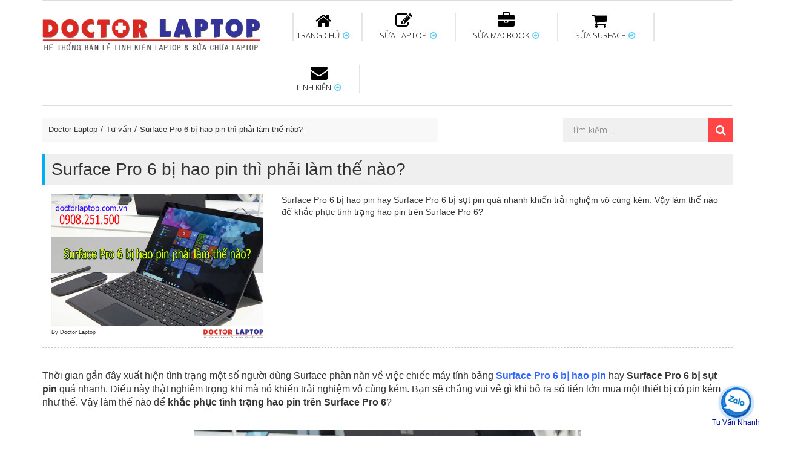

--- FILE ---
content_type: text/html; charset=UTF-8
request_url: https://doctorlaptop.com.vn/surface-pro-6-bi-hao-pin-thi-phai-lam-the-nao-n113.html
body_size: 11812
content:
<!DOCTYPE html PUBLIC "-//W3C//DTD XHTML 1.0 Transitional//EN" "http://www.w3.org/TR/xhtml1/DTD/xhtml1-transitional.dtd"> <html xmlns="http://www.w3.org/1999/xhtml" xml:lang="vi-vn" lang="vi-vn"> <head prefix= "og: http://ogp.me/ns# fb: http://ogp.me/ns/fb# product: http://ogp.me/ns/product#"> <meta http-equiv="Content-Type" content="text/html; charset=utf-8" /> <meta name="viewport" content="width=device-width, initial-scale=1"> <title>Surface Pro 6 bị hao pin thì phải làm thế nào để khắc phục?</title> <meta name="description" content="Surface Pro 6 bị hao pin hay Surface Pro 6 bị sụt pin quá nhanh khiến trải nghiệm vô cùng kém. Vậy làm thế nào để khắc phục tình trạng hao pin trên Surface Pro 6?" /> <meta name="keywords" content="Surface Pro 6 bị hao pin, Surface Pro 6 bị sụt pin" /> <link rel="shortcut icon" href="https://doctorlaptop.com.vn/favicon.ico" type="image/x-icon" /> <base href="https://doctorlaptop.com.vn/" /> <link rel="canonical" href="https://doctorlaptop.com.vn/surface-pro-6-bi-hao-pin-thi-phai-lam-the-nao-n113.html" /> <meta name="generator" content="Doctor Laptop" /> <meta name="p:domain_verify" content="b1ba4d30b96d328af67eafa77065385c"/> <meta name="robots" content="index,follow" /> <meta name="revisit-after" content="0 days" /> <meta name="distribution" content="global" /> <meta name="search engine" content="www.google.com, www.google.com.vn, www.google.co.uk, www.google.it, www.google.es, www.google.com.au, www.altaVista.com, www.aol.com, www.infoseek.com, www.excite.com, www.hotbot.com, www.lycos.com, www.magellan.com, www.cnet.com, www.voila.com, www.google.fr, www.yahoo.fr, www.yahoo.com, www.alltheweb.com, www.msn.com, www.netscape.com, www.nomade.com" /> <meta name="author" content="Doctor Laptop" /> <meta name="copyright" content="Doctor Laptop @ 2015" /> <meta name="all" content="index,follow" /> <meta name="rating" content="general" /> <meta name="googlebot" content="index,follow" /> <meta name="DC.title" content="179 Cách Mạng Tháng Tám, phường 5, Quận 3, Hồ Chí Minh, Vietnam" /> <meta name="geo.region" content="VN-Hồ Chí Minh" /> <meta name="geo.placename" content="179 Cách Mạng Tháng Tám, phường 5, Quận 3, Hồ Chí Minh, Vietnam" /> <meta name="geo.position" content="10.7748290;106.6871120" /> <meta name="ICBM" content="10.7748290, 106.6871120" /> <meta property="og:site_name" content="Doctorlaptop" /> <meta property="og:image" content="https://doctorlaptop.com.vn/images/thumbs/2019/12/surface-pro-6-bi-hao-pin-thi-phai-lam-the-nao-news-113.jpg" /> <meta property="og:title" content="Surface Pro 6 bị hao pin thì phải làm thế nào để khắc phục?" /> <meta property="og:description" content="Surface Pro 6 bị hao pin hay Surface Pro 6 bị sụt pin quá nhanh khiến trải nghiệm vô cùng kém. Vậy làm thế nào để khắc phục tình trạng hao pin trên Surface Pro 6?" /> <meta property="og:url" content="https://doctorlaptop.com.vn/surface-pro-6-bi-hao-pin-thi-phai-lam-the-nao-n113.html" /> <meta property="og:type" content="article" /> <meta property="fb:admins" content="100000013696105" /> <meta property="fb:app_id" content="165270423832084" /> <script async src="https://www.googletagmanager.com/gtag/js?id=UA-79202186-1"></script> <script> window.dataLayer = window.dataLayer || []; function gtag(){dataLayer.push(arguments);} gtag('js', new Date()); gtag('config', 'UA-79202186-1'); </script> <!--[if lt IE 7]> <html class="no-js lt-ie9 lt-ie8 lt-ie7"> <![endif]--> <!--[if IE 7]> <html class="no-js lt-ie9 lt-ie8"> <![endif]--> <!--[if IE 8]> <html class="no-js lt-ie9"> <![endif]--> <!--[if gt IE 8]><!--> <html class="no-js"> <!--<![endif]--> <link rel="preconnect" href="https://fonts.gstatic.com"> <link href="https://fonts.googleapis.com/css2?family=Open+Sans:ital,wght@0,300;0,400;0,600;0,700;0,800;1,300;1,400;1,600;1,700;1,800&display=swap" rel="stylesheet"> <link rel="preconnect" href="https://fonts.gstatic.com"> <link href="https://fonts.googleapis.com/css2?family=Playfair+Display:ital,wght@0,400;0,700;1,400;1,700&display=swap" rel="stylesheet"> <link rel="stylesheet" href="https://doctorlaptop.com.vn/style/frontend/css/jquery.countdown.min.css"> <link rel="stylesheet" href="https://doctorlaptop.com.vn/style/frontend/css/bootstrap.min.css"> <link rel="stylesheet" href="https://doctorlaptop.com.vn/style/frontend/css/slicknav.min.css"> <link rel="stylesheet" href="https://doctorlaptop.com.vn/style/frontend/css/font-awesome.min.css"> <link rel="stylesheet" href="https://doctorlaptop.com.vn/style/frontend/css/animate.min.css"> <link rel="stylesheet" href="https://doctorlaptop.com.vn/style/frontend/custom-slider/css/nivo-slider.css" type="text/css" /> <link rel="stylesheet" href="https://doctorlaptop.com.vn/style/frontend/custom-slider/css/preview.min.css" type="text/css" media="screen" /> <link rel="stylesheet" href="https://doctorlaptop.com.vn/style/frontend/css/owl.carousel.min.css"> <link rel="stylesheet" href="https://doctorlaptop.com.vn/style/frontend/css/normalize.min.css"> <link rel="stylesheet" href="https://doctorlaptop.com.vn/style/frontend/css/main.min.css"> <link rel="stylesheet" href="https://doctorlaptop.com.vn/style/frontend/style.min.css?v=6"> <link rel="stylesheet" href="https://doctorlaptop.com.vn/style/frontend/css/responsive.min.css"> <link rel="stylesheet" href="https://doctorlaptop.com.vn/style/frontend/custom.min.css?v=3"> <script src="https://doctorlaptop.com.vn/style/frontend/js/vendor/modernizr-2.6.2.min.js"></script> </head> <body class="home_1 home_2"> <!--[if lt IE 7]> <p class="browsehappy">You are using an <strong>outdated</strong> browser. Please <a href="http://browsehappy.com/">upgrade your browser</a> to improve your experience.</p> <![endif]--> <header> <div class="mainmenu-area"> <div class="container"> <div class="main-menu"> <div class="row"> <div class="col-lg-12 col-md-12 col-sm-12"> <div class="row"> <div class="col-lg-4 col-md-4 col-sm-4 col-xs-12"> <!--LOGO AREA START--> <div class="logo"> <a href="https://doctorlaptop.com.vn/" title="Trung tâm sửa chữa laptop HCM"><img src="https://doctorlaptop.com.vn/logo.png" alt="Trung tâm sửa chữa laptop HCM"></a> </div> <!--LOGO AREA END--> </div> <div class="col-lg-8 col-md-8 col-sm-8"> <!--MAINMENU START--> <div class="mainmenu"> <nav> <ul id="nav"> <li><a href="https://doctorlaptop.com.vn/" ><span><i class="fa fa-home"></i></span>TRANG CHỦ <i class="fa fa-arrow-circle-o-right"></i> </a> <ul class="sub-menu"> <li><a href="https://doctorlaptop.com.vn/gioi-thieu.html" title="Giới thiệu">Giới thiệu</a></li> <li><a href="https://doctorlaptop.com.vn/lien-he.html" title="Liên hệ">Liên hệ</a></li> </ul> </li> <li><a href="https://doctorlaptop.com.vn/sua-chua-laptop.html" ><span><i class="fa fa-pencil-square-o"></i></span>SỬA LAPTOP <i class="fa fa-arrow-circle-o-right"></i> </a> <div class="mega-menu"> <div class="single-mega-menu"> <h3 class="hedding-border"> <a href="https://doctorlaptop.com.vn/sua-laptop-uy-tin-tphcm.html" title="Sửa Laptop uy tín">Sửa Laptop uy tín</a></h3> <a href="https://doctorlaptop.com.vn/dong-chip-vga.html" title="Đóng chip vga laptop">Đóng chip vga laptop</a> <a href="https://doctorlaptop.com.vn/sua-laptop-lay-lien.html" title="Sửa laptop lấy liền">Sửa laptop lấy liền</a> <a href="https://doctorlaptop.com.vn/sua-ban-le-laptop.html" title="Sửa bản lề laptop">Sửa bản lề laptop</a> <a href="https://doctorlaptop.com.vn/sua-main-laptop.html" title="Sửa main Laptop">Sửa main Laptop</a> <a href="https://doctorlaptop.com.vn/sua-nguon-laptop.html" title="Sửa nguồn laptop">Sửa nguồn laptop</a> <a href="https://doctorlaptop.com.vn/thay-chan-sac-laptop.html" title="Thay chân sạc laptop">Thay chân sạc laptop</a> </div> <div class="single-mega-menu"> <h3 class="hedding-border"> <a href="https://doctorlaptop.com.vn/thay-ban-phim-laptop.html" title="Thay bàn phím laptop">Thay bàn phím laptop</a></h3> <a href="https://doctorlaptop.com.vn/ve-sinh-laptop-lay-lien-tphcm.html" title="Vệ sinh laptop">Vệ sinh laptop</a> <a href="https://doctorlaptop.com.vn/sua-card-wifi-laptop.html" title="Sửa card wifi laptop">Sửa card wifi laptop</a> <a href="https://doctorlaptop.com.vn/sua-laptop-bi-vo-nuoc.html" title="Sửa laptop bị vô nước">Sửa laptop bị vô nước</a> <a href="https://doctorlaptop.com.vn/thay-quat-laptop.html" title="Thay quạt laptop">Thay quạt laptop</a> <a href="https://doctorlaptop.com.vn/nang-cap-ssd-cho-laptop.html" title="Nâng cấp SSD cho laptop">Nâng cấp SSD cho laptop</a> </div> <div class="single-mega-menu"> <h3 class="hedding-border"> <a href="https://doctorlaptop.com.vn/thay-man-hinh-laptop.html" title="Thay màn hình Laptop">Thay màn hình Laptop</a></h3> <a href="https://doctorlaptop.com.vn/sua-chua-may-tinh-pc.html" title="Sửa chữa máy tính PC">Sửa chữa máy tính PC</a> <a href="https://doctorlaptop.com.vn/thay-cap-man-hinh-laptop.html" title="Thay cáp màn hình laptop">Thay cáp màn hình laptop</a> <a href="https://doctorlaptop.com.vn/sua-loa-laptop-bi-re.html" title="Sửa loa laptop bị rè">Sửa loa laptop bị rè</a> <a href="https://doctorlaptop.com.vn/thay-sua-cong-usb-laptop.html" title="Sửa cổng USB laptop">Sửa cổng USB laptop</a> <a href="https://doctorlaptop.com.vn/sua-chuot-cam-ung-laptop.html" title="Sửa chuột cảm ứng laptop">Sửa chuột cảm ứng laptop</a> </div> <div class="single-mega-menu"> <h3 class="hedding-border"> <a href="https://doctorlaptop.com.vn/thay-pin-laptop.html" title="Thay Pin Laptop">Thay Pin Laptop</a></h3> <a href="https://doctorlaptop.com.vn/thay-cell-pin-laptop-tphcm.html" title="Thay cell pin laptop">Thay cell pin laptop</a> <a href="https://doctorlaptop.com.vn/sua-jack-chan-cam-nguon-laptop.html" title="Sửa jack nguồn laptop">Sửa jack nguồn laptop</a> <a href="https://doctorlaptop.com.vn/sua-sac-laptop.html" title="Sửa sạc laptop">Sửa sạc laptop</a> <a href="https://doctorlaptop.com.vn/thay-day-sac-pin-laptop-dell.html" title="Thay dây sạc pin laptop dell">Thay dây sạc pin laptop dell</a> <a href="https://doctorlaptop.com.vn/thay-day-sac-pin-laptop-asus.html" title="Thay dây sạc pin laptop Asus">Thay dây sạc pin laptop Asus</a> </div> </div> </li> <li><a href="https://doctorlaptop.com.vn/sua-macbook.html" ><span><i class="fa fa-briefcase"></i></span>SỬA MACBOOK <i class="fa fa-arrow-circle-o-right"></i> </a> <div class="mega-menu"> <div class="single-mega-menu"> <h3 class="hedding-border"> <a href="https://doctorlaptop.com.vn/sua-macbook-o-dau-uy-tin-hcm.html" title="Sửa Macbook uy tín">Sửa Macbook uy tín</a></h3> <a href="https://doctorlaptop.com.vn/sua-chua-imac-uy-tin.html" title="Sửa chữa iMac uy tín">Sửa chữa iMac uy tín</a> <a href="https://doctorlaptop.com.vn/sua-nguon-macbook.html" title="Sửa nguồn Macbook">Sửa nguồn Macbook</a> <a href="https://doctorlaptop.com.vn/sua-main-macbook.html" title="Sửa Main Macbook">Sửa Main Macbook</a> <a href="https://doctorlaptop.com.vn/ve-sinh-macbook-hcm.html" title="Vệ sinh Macbook">Vệ sinh Macbook</a> <a href="https://doctorlaptop.com.vn/sua-macbook-bi-vo-nuoc.html" title="Sửa Macbook bị vô nước">Sửa Macbook bị vô nước</a> <a href="https://doctorlaptop.com.vn/nang-cap-o-cung-ssd-cho-macbook.html" title="Nâng cấp SSD cho Macbook">Nâng cấp SSD cho Macbook</a> </div> <div class="single-mega-menu"> <h3 class="hedding-border"> <a href="https://doctorlaptop.com.vn/thay-pin-macbook-air-pro-retina-chinh-hang-hcm.html" title="Thay pin Macbook">Thay pin Macbook</a></h3> <a href="https://doctorlaptop.com.vn/sua-macbook-khong-sac-pin.html" title="Sửa Macbook không sạc pin">Sửa Macbook không sạc pin</a> <a href="https://doctorlaptop.com.vn/sua-sac-macbook.html" title="Sửa sạc Macbook">Sửa sạc Macbook</a> <a href="https://doctorlaptop.com.vn/nang-cap-ram-macbook-pro.html" title="Nâng cấp Ram Macbook">Nâng cấp Ram Macbook</a> <a href="https://doctorlaptop.com.vn/mo-khoa-icloud-firmware-macbook-pro-air-retina.html" title="Mở khóa iCloud Macbook">Mở khóa iCloud Macbook</a> <a href="https://doctorlaptop.com.vn/cai-dat-macbook.html" title="Cài đặt Macbook">Cài đặt Macbook</a> </div> <div class="single-mega-menu"> <h3 class="hedding-border"> <a href="https://doctorlaptop.com.vn/thay-man-hinh-macbook.html" title="Thay màn hình Macbook">Thay màn hình Macbook</a></h3> <a href="https://doctorlaptop.com.vn/thay-mat-kinh-macbook-pro-air-retina.html" title="Thay mặt kính Macbook">Thay mặt kính Macbook</a> <a href="https://doctorlaptop.com.vn/thay-chip-vga-macbook.html" title="Thay chip vga Macbook">Thay chip vga Macbook</a> <a href="https://doctorlaptop.com.vn/chuyen-vga-macbook.html" title="Chuyển VGA Macbook">Chuyển VGA Macbook</a> <a href="https://doctorlaptop.com.vn/sua-ban-le-macbook.html" title="Sửa bản lề Macbook">Sửa bản lề Macbook</a> <a href="https://doctorlaptop.com.vn/thay-cap-man-hinh-macbook.html" title="Thay cáp màn hình Macbook">Thay cáp màn hình Macbook</a> </div> <div class="single-mega-menu"> <h3 class="hedding-border"> <a href="https://doctorlaptop.com.vn/thay-ban-phim-macbook-air-pro-retina.html" title="Thay bàn phím Macbook">Thay bàn phím Macbook</a></h3> <a href="https://doctorlaptop.com.vn/thay-trackpad-macbook-pro-air-retina.html" title="Thay trackpad Macbook">Thay trackpad Macbook</a> <a href="https://doctorlaptop.com.vn/thay-quat-macbook.html" title="Thay quạt Macbook">Thay quạt Macbook</a> <a href="https://doctorlaptop.com.vn/sua-loa-macbook.html" title="Sửa loa Macbook">Sửa loa Macbook</a> <a href="https://doctorlaptop.com.vn/sua-card-wifi-macbook.html" title="Sửa card wifi Macbook">Sửa card wifi Macbook</a> <a href="https://doctorlaptop.com.vn/sua-macbook-loi-camera.html" title="Sửa Camera Macbook">Sửa Camera Macbook</a> </div> </div> </li> <li><a href="https://doctorlaptop.com.vn/sua-surface-pro.html" ><span><i class="fa fa-shopping-cart"></i></span>SỬA SURFACE <i class="fa fa-arrow-circle-o-right"></i> </a> <div class="mega-menu"> <div class="single-mega-menu"> <h3 class="hedding-border"> <a href="https://doctorlaptop.com.vn/thay-pin-surface.html" title="Thay pin Surface">Thay pin Surface</a></h3> <a href="https://doctorlaptop.com.vn/thay-man-hinh-surface.html" title="Thay màn hình Surface">Thay màn hình Surface</a> <a href="https://doctorlaptop.com.vn/sua-chua-loa-surface.html" title="Sửa chữa loa Surface">Sửa chữa loa Surface</a> </div> <div class="single-mega-menu"> <h3 class="hedding-border"> <a href="https://doctorlaptop.com.vn/sua-surface-khong-nhan-ban-phim.html" title="Sửa Surface không nhận bàn phím">Sửa Surface không nhận bàn phím</a></h3> <a href="https://doctorlaptop.com.vn/surface-pro-4-khong-nhan-ban-phim.html" title="Sửa Surface Pro 4 không nhận bàn phím">Sửa Surface Pro 4 không nhận bàn phím</a> </div> <div class="single-mega-menu"> <h3 class="hedding-border"> <a href="https://doctorlaptop.com.vn/thay-sac-surface.html" title="Thay sạc Surface">Thay sạc Surface</a></h3> <a href="https://doctorlaptop.com.vn/sua-surface-sac-khong-vao-pin.html" title="Sửa Surface sạc không vào">Sửa Surface sạc không vào</a> <a href="https://doctorlaptop.com.vn/nang-cap-ssd-surface-pro.html" title="Nâng cấp SSD Surface">Nâng cấp SSD Surface</a> <a href="https://doctorlaptop.com.vn/thay-ssd-surface-pro-4.html" title="Thay SSD Surface Pro 4">Thay SSD Surface Pro 4</a> </div> <div class="single-mega-menu"> <h3 class="hedding-border"> <a href="https://doctorlaptop.com.vn/sua-mainboard-surface.html" title="Sửa Mainboard Surface">Sửa Mainboard Surface</a></h3> <a href="https://doctorlaptop.com.vn/thay-mainboard-surface.html" title="Thay Main Surface">Thay Main Surface</a> <a href="https://doctorlaptop.com.vn/sua-surface-khong-len-nguon.html" title="Sửa Surface không lên nguồn">Sửa Surface không lên nguồn</a> <a href="https://doctorlaptop.com.vn/surface-pro-bi-treo-logo.html" title="Sửa Surface treo logo">Sửa Surface treo logo</a> </div> </div> </li> <li><a href="https://doctorlaptop.com.vn/linh-kien-laptop.html" ><span><i class="fa fa-envelope"></i></span>LINH KIỆN <i class="fa fa-arrow-circle-o-right"></i> </a> <ul class="sub-menu"> <li><a href="https://doctorlaptop.com.vn/pin-laptop.html" title="Pin Laptop">Pin Laptop</a></li> <li><a href="https://doctorlaptop.com.vn/ban-phim-laptop.html" title="Bàn phím Laptop">Bàn phím Laptop</a></li> <li><a href="https://doctorlaptop.com.vn/sac-laptop.html" title="Sạc Laptop">Sạc Laptop</a></li> <li><a href="https://doctorlaptop.com.vn/sac-macbook-chinh-hang.html" title="Sạc Macbook">Sạc Macbook</a></li> <li><a href="https://doctorlaptop.com.vn/pin-macbook-chinh-hang.html" title="Pin Macbook">Pin Macbook</a></li> <li><a href="https://doctorlaptop.com.vn/ban-phim-macbook.html" title="Bàn phím Macbook">Bàn phím Macbook</a></li> </ul> </li> </ul> </nav> </div> <!--MAINMENU END--> </div> </div> </div> </div> <!-- MOBILE-MENU START--> <div class="row"> <div class="col-md-12"> <div class="mobile-menu"> <ul id="mobile-menu"> <li> <a href="https://doctorlaptop.com.vn/" title="TRANG CHỦ">TRANG CHỦ</a> <ul> <li><a href="https://doctorlaptop.com.vn/gioi-thieu.html" title="Giới thiệu">Giới thiệu</a></li> <li><a href="https://doctorlaptop.com.vn/lien-he.html" title="Liên hệ">Liên hệ</a></li> </ul> </li> <li> <a href="https://doctorlaptop.com.vn/sua-chua-laptop.html" title="SỬA LAPTOP">SỬA LAPTOP</a> <ul> <li><a href="https://doctorlaptop.com.vn/sua-laptop-uy-tin-tphcm.html" title="Sửa Laptop uy tín">Sửa Laptop uy tín</a></li> <li><a href="https://doctorlaptop.com.vn/thay-ban-phim-laptop.html" title="Thay bàn phím laptop">Thay bàn phím laptop</a></li> <li><a href="https://doctorlaptop.com.vn/thay-man-hinh-laptop.html" title="Thay màn hình Laptop">Thay màn hình Laptop</a></li> <li><a href="https://doctorlaptop.com.vn/thay-pin-laptop.html" title="Thay Pin Laptop">Thay Pin Laptop</a></li> </ul> </li> <li> <a href="https://doctorlaptop.com.vn/sua-macbook.html" title="SỬA MACBOOK">SỬA MACBOOK</a> <ul> <li><a href="https://doctorlaptop.com.vn/sua-macbook-o-dau-uy-tin-hcm.html" title="Sửa Macbook uy tín">Sửa Macbook uy tín</a></li> <li><a href="https://doctorlaptop.com.vn/thay-pin-macbook-air-pro-retina-chinh-hang-hcm.html" title="Thay pin Macbook">Thay pin Macbook</a></li> <li><a href="https://doctorlaptop.com.vn/thay-man-hinh-macbook.html" title="Thay màn hình Macbook">Thay màn hình Macbook</a></li> <li><a href="https://doctorlaptop.com.vn/thay-ban-phim-macbook-air-pro-retina.html" title="Thay bàn phím Macbook">Thay bàn phím Macbook</a></li> </ul> </li> <li> <a href="https://doctorlaptop.com.vn/sua-surface-pro.html" title="SỬA SURFACE">SỬA SURFACE</a> <ul> <li><a href="https://doctorlaptop.com.vn/thay-pin-surface.html" title="Thay pin Surface">Thay pin Surface</a></li> <li><a href="https://doctorlaptop.com.vn/sua-surface-khong-nhan-ban-phim.html" title="Sửa Surface không nhận bàn phím">Sửa Surface không nhận bàn phím</a></li> <li><a href="https://doctorlaptop.com.vn/thay-sac-surface.html" title="Thay sạc Surface">Thay sạc Surface</a></li> <li><a href="https://doctorlaptop.com.vn/sua-mainboard-surface.html" title="Sửa Mainboard Surface">Sửa Mainboard Surface</a></li> </ul> </li> <li> <a href="https://doctorlaptop.com.vn/linh-kien-laptop.html" title="LINH KIỆN">LINH KIỆN</a> <ul> <li><a href="https://doctorlaptop.com.vn/pin-laptop.html" title="Pin Laptop">Pin Laptop</a></li> <li><a href="https://doctorlaptop.com.vn/ban-phim-laptop.html" title="Bàn phím Laptop">Bàn phím Laptop</a></li> <li><a href="https://doctorlaptop.com.vn/sac-laptop.html" title="Sạc Laptop">Sạc Laptop</a></li> <li><a href="https://doctorlaptop.com.vn/sac-macbook-chinh-hang.html" title="Sạc Macbook">Sạc Macbook</a></li> <li><a href="https://doctorlaptop.com.vn/pin-macbook-chinh-hang.html" title="Pin Macbook">Pin Macbook</a></li> <li><a href="https://doctorlaptop.com.vn/ban-phim-macbook.html" title="Bàn phím Macbook">Bàn phím Macbook</a></li> </ul> </li> </ul> </div> </div> </div> <!-- MOBILE-MENU END--> </div> </div> </div> <!--MAINMENU AREA END--> </header> <!--HEADER AREA END--> <!--MENU-BOTTOM START--> <div class="menu-bottom"> <div class="container"> <div class="row"> <div class="col-lg-7 col-md-12 col-sm-8"> <script type="application/ld+json"> { "@context": "http://schema.org", "@type": "BreadcrumbList", "itemListElement": [ { "@type": "ListItem", "position": 1, "item": { "@id": "https://doctorlaptop.com.vn/", "name": "Doctor Laptop" } } , { "@type": "ListItem", "position": 2, "item": { "@id": "https://doctorlaptop.com.vn/tu-van.html", "name": "Tư vấn" } } , { "@type": "ListItem", "position": 3, "item": { "@id": "https://doctorlaptop.com.vn/surface-pro-6-bi-hao-pin-thi-phai-lam-the-nao-n113.html", "name": "Surface Pro 6 bị hao pin thì phải làm thế nào?" } } ] } </script> <div class="breadcrumbs bcrumbs"> <ul> <li><a href="https://doctorlaptop.com.vn/" title="Doctorlaptop">Doctor Laptop</a></li> <li><a href="https://doctorlaptop.com.vn/tu-van.html" title="tu van">Tư vấn</a></li> <li><a href="https://doctorlaptop.com.vn/surface-pro-6-bi-hao-pin-thi-phai-lam-the-nao-n113.html" title="Surface Pro 6 bi hao pin thi phai lam the nao?">Surface Pro 6 bị hao pin thì phải làm thế nào?</a></li> </ul> <div class="cln"></div> </div> </div> <div class="col-lg-5 col-md-12 col-sm-4"> <div class="header-right pull-right"> <div class="form-and-cart"> <form class="header-search-form" action="https://doctorlaptop.com.vn/tim-kiem.html" method="post"> <input name="stringSearch" value="" type="text" placeholder="Tìm kiếm..."/> <button type="submit" class="search-button" style="border:none;"><i class="fa fa-search"></i></button> </form> </div> </div> </div> </div> </div> </div> <!-- MAINCONTAIN-AREA START--> <div class="maincontain-area"> <div class="container"> <div class="row"> <div class="maincontain"> <div class="col-lg-12 col-md-12 col-sm-12"> <div class="row"> <!-- BLOAG_MAIN_AREA START--> <div class="bloag_main_area"> <!-- BLOG-DETAILS START--> <div class="col-lg-12 col-md-12"> <div class="single-blog"> <article class="entry-detail" itemscope itemtype="http://schema.org/NewsArticle"> <meta itemscope itemprop="mainEntityOfPage" itemType="https://schema.org/WebPage" itemid="https://doctorlaptop.com.vn/surface-pro-6-bi-hao-pin-thi-phai-lam-the-nao-n113.html"/> <meta itemprop="datePublished" content="2019-12-29T20:25:55+07:00"/> <meta itemprop="dateModified" content="2019-12-29T22:26:43+07:00"/> <div class="page-heading"> <h1 class="heading-page" itemprop="headline">Surface Pro 6 bị hao pin thì phải làm thế nào?</h1> <div class="entry-photo col-xs-12 col-sm-4 col-md-4"> <div style="margin-bottom:5px;" itemprop="image" itemscope itemtype="https://schema.org/ImageObject"> <img src="https://doctorlaptop.com.vn/images/thumbs/2019/12/surface-pro-6-bi-hao-pin-thi-phai-lam-the-nao-news-113.jpg" alt="Surface Pro 6 bị hao pin thì phải làm thế nào?"/> <meta itemprop="url" content="https://doctorlaptop.com.vn/images/thumbs/2019/12/surface-pro-6-bi-hao-pin-thi-phai-lam-the-nao-news-113.jpg"> <meta itemprop="width" content="640"> <meta itemprop="height" content="400"> </div> <h6 style="float:left" itemprop="author" itemscope itemtype="https://schema.org/Person"> By <span itemprop="name">Doctor Laptop</span> </h6> <span style="float:right; height:30px;"> <div itemprop="publisher" itemscope itemtype="https://schema.org/Organization"> <div itemprop="logo" itemscope itemtype="https://schema.org/ImageObject"> <img src="https://doctorlaptop.com.vn/logo.png" alt="DocTor Laptop" style="max-height:15px;"/> <meta itemprop="url" content="https://doctorlaptop.com.vn/logo.png"> <meta itemprop="width" content="490"> <meta itemprop="height" content="74"> </div> <meta itemprop="name" content="DocTor Laptop"> </div> </span> </div> <div class="col-xs-12 col-sm-8 col-md-8"> <p itemprop="description" class="description">Surface Pro 6 bị hao pin hay Surface Pro 6 bị sụt pin quá nhanh khiến trải nghiệm vô cùng kém. Vậy làm thế nào để khắc phục tình trạng hao pin trên Surface Pro 6?</p> <div class="col-md-12" style="margin:10px; padding:0px;"> <span style="float:left;"> <div class="fb-like" data-href="https://doctorlaptop.com.vn/surface-pro-6-bi-hao-pin-thi-phai-lam-the-nao-n113.html" data-send="true" data-layout="button_count" data-width="100" data-show-faces="true" data-font="arial"></div> </span> <span style="float:left; margin-left:10px;"> <div class="g-plusone" data-size="medium" data-count="true" data-href="https://doctorlaptop.com.vn/surface-pro-6-bi-hao-pin-thi-phai-lam-the-nao-n113.html" data-lang="vi-VN"></div> </span> </div> </div> <div style="clear:both"></div> </div> <div class="content-text clearfix" itemprop="articleBody"> <p><span style="font-size:16px">Thời gian gần đây xuất hiện tình trạng một số người dùng Surface phàn nàn về việc chiếc máy tính bảng <a href="https://doctorlaptop.com.vn/surface-pro-6-bi-hao-pin-thi-phai-lam-the-nao-n113.html"><span style="color:#3366ff"><strong>Surface Pro 6 bị hao pin</strong></span></a> hay <strong>Surface Pro 6 bị sụt pin</strong> quá nhanh. Điều này thật nghiêm trọng khi mà nó khiến trải nghiệm vô cùng kém. Bạn sẽ chẳng vui vẻ gì khi bỏ ra số tiền lớn mua một thiết bị có pin kém như thế. Vậy làm thế nào để <strong>khắc phục tình trạng hao pin trên Surface Pro 6</strong>?</span><br />  </p> <p style="text-align:center"><img src="https://doctorlaptop.com.vn/images/2019/12/20191229_5c26246dae85082c053d8c0eb2742146_1577625946.jpg" alt="Surface pro 6 bị hao pin thì phải làm thế nào - 1" /><br /> <span style="font-size:16px"><em>Hao pin trên Surface Pro 6</em></span></p> <h2><strong>Nguyên nhân Surface Pro 6 bị hao pin là do đâu?</strong></h2> <p><span style="font-size:16px">- Nguyên nhân Surface Pro 6 bị hao pin do phần mềm, phiên bản cập nhật Windows bị lỗi. Người dùng máy Surface Pro 6 sau khi update windows phiên bản mới của Microsoft thì sau đó máy xuất hiện tình trạng bị tụt pin nghiêm trọng, ngay cả trong thời gian tắt máy (shut down) không sử dụng, Surface Pro 6 vẫn bị hao pin từ 25-30% pin. <br /> - Chân tiếp xúc giữa sạc với máy Surface kém cũng là một trong những những nguyên nhân gây nên tình trạng hao pin trên máy Surface Pro 6.<br /> - Pin Surface Pro 6 bị lỗi, bị hư hỏng khiến pin bị sụt giảm nhanh.</span><br />  </p> <h2><strong>Cách khắc phục tình trạng hao pin trên máy Surface Pro 6</strong></h2> <h3><strong>1. Tải firmware mới nhất cho máy Surface Pro 6</strong></h3> <p><span style="font-size:16px">- Truy cập trang web chính thức của Microsoft tìm kiếm Firmware cho máy của bạn (</span><span style="font-size:16px">https://support.microsoft.com)</span><br /> <span style="font-size:16px">- Kéo xuống và chọn phiên bản Surface Pro 6 của bạn.<br /> - Nhấp vào link thích hợp để tải về máy và cài đặt bản cập nhật firmware mới cho máy Surface Pro 6 của bạn.</span></p> <p style="text-align:center"><img src="https://doctorlaptop.com.vn/images/2019/12/20191229_31bd96edc894435be6acf17ecd41cf96_1577631635.png" alt="Surface pro 6 bị hao pin thì phải làm thế nào - 2" /></p> <h3><strong>2. Làm sạch chân cắm sạc Surface Pro 6</strong></h3> <p><span style="font-size:16px">- Trước tiên rút phích cắm sạc ra khỏi ổ cắm điện, sau đó tiến hành vệ sinh các chân kết nối sạc trên máy Surface Pro 6 bằng tẩy bút chì.<br /> - Sau đó dùng tăm bông với cồn để làm sạch đầu ghim kết nối trên cục sạc.<br /> - Sau khi các chân kết nối được sạch sẽ, đảm bảo chúng đã khô ráo.<br /> - Cắm nguồn điện vào ổ cắm trên tường, cắm đầu nối và kết nối nó với thiết bị Surface Pro 6 của bạn.</span></p> <p style="text-align:center"><img src="https://doctorlaptop.com.vn/images/2019/12/20191229_37f0cb0b19b5fbdd5231a4af9e0082cc_1577632636.jpg" alt="Surface pro 6 bị hao pin thì phải làm thế nào - 3" /><br />  </p> <h3><strong>3. Uninstall và cài đặt lại trình điều khiển pin trên máy Surface Pro 6</strong></h3> <p><span style="font-size:16px">- Mở <em>Device Manager  >></em> click chọn <em>Batteries</em></span></p> <p><span style="font-size:16px">- Double click vào <em>Microsoft Surface ACPI-Compliant Control Method Battery</em></span></p> <p><span style="font-size:16px">- Trong tab <em>Driver</em>, chọn <em>Uninstall</em> -> <em>OK</em>.</span></p> <p style="text-align:center"><img src="https://doctorlaptop.com.vn/images/2019/12/20191229_1b5db0b6eb691d5117de1b40c3f64d30_1577627988.jpg" alt="Surface pro 6 bị hao pin thì phải làm thế nào - 4" /></p> <p><span style="font-size:16px">Sau đó Chuyển đến menu Action -> chọn <em>Scan for hardware changes</em></span></p> <h3><strong>4. Chạy công cụ Surface Diagnostic Toolkit</strong></h3> <p><span style="font-size:16px">- Bạn vào website https://support.microsoft.com tìm kiếm và tải về công cụ <em>Surface Diagnostic Tool</em></span></p> <p><span style="font-size:16px">- Sau khi tải về máy, bạn cho chạy ứng dụng trên máy Surface Pro 6 của bạn.</span></p> <p><span style="font-size:16px">- Sau khi quá trình chẩn đoán hoàn tất, tắt máy bằng cách nhấn nút nguồn trong 10 giây.</span></p> <p><span style="font-size:16px">- Khi bật lại thiết bị Surface pro 6, các bản cập nhật sẽ hoạt động</span></p> <p style="text-align:center"><img src="https://doctorlaptop.com.vn/images/2019/12/20191229_a542e395d316ca4b1158af5137fb5cfa_1577628555.png" alt="Surface pro 6 bị hao pin thì phải làm thế nào - 5" /></p> <h3><strong>5. Tắt máy Surface Pro 6 và sạc đầy lại</strong></h3> <p><span style="font-size:16px">- Shutdow máy Surface hoàn toàn.</span></p> <p><span style="font-size:16px">- Kết nối bộ sạc và sạc lại cho máy Surface Pro cho đầy pin.</span></p> <p><span style="font-size:16px">- Sau khi thiết bị được sạc, kiểm tra xem còn hiện tượng hao pin không</span></p> <p style="text-align:center"><img src="https://doctorlaptop.com.vn/images/2019/12/20191229_b269dddb4fe413531e3d64a0cdde13f9_1577633048.jpg" alt="Surface pro 6 bị hao pin thì phải làm thế nào - 6" /></p> <h3><strong>6. Reset phần mềm trên Surface</strong></h3> <p><span style="font-size:16px">Nếu tất cả các phương pháp trên không hiệu quả, bạn nên reset lại máy Surface Pro 6 bằng cách chọn <em>Fresh Start</em> và làm theo các hướng dẫn trên màn hình.</span></p> <p style="text-align:center"><img src="https://doctorlaptop.com.vn/images/2019/12/20191229_695259c470180b0374a4fa7c49561a65_1577629846.jpg" alt="Surface pro 6 bị hao pin thì phải làm thế nào - 7" /></p> <p><br /> <span style="font-size:16px"><span style="font-family:helvetica neue,helvetica,arial,sans-serif">Trên đây là các </span><a href="https://doctorlaptop.com.vn/surface-pro-6-bi-hao-pin-thi-phai-lam-the-nao-n113.html"><span style="color:#3366ff"><strong>Cách khắc phục hao pin trên Surface Pro 6</strong></span></a><span style="font-family:helvetica neue,helvetica,arial,sans-serif"> hy vọng có thể giúp bạn xử lí nhanh các lỗi sụt pin Surface Pro 6 quá nhanh trong quá trình sử dụng.</span></span></p> <p><span style="font-size:16px">Nếu trường hợp máy Surface Pro 6 mà bị hư hỏng pin thì các bạn không nên tự xử lí tại nhà. Khi <a href="https://doctorlaptop.com.vn/thay-pin-surface.html"><span style="color:#3366ff">thay pin Surface</span></a> bạn phải tháo rời toàn bộ máy mới lấy được pin ra để thay thế. Trong khi mở máy nếu các bạn không chuyên dễ bị chạm cháy mainboard làm cho máy Surface không lên hình.</span></p> <p><span style="font-size:16px"><span style="color:rgb(255, 0, 0)">+++++ NHỮNG KHÓ CHỊU CỦA CÁC BẠN ĐẢ CÓ CHÚNG TÔI  DOCTORLAPTOP  ++++</span></span><br /> <br /> <span style="font-size:16px">Doctorlaptop hơn 10 năm kinh nghiệm trong linh vực khắc phục các trường hợp Surface Pro 6 bị hao pin, sụt pin nghiêm trọng.</span><br />  </p> <h3><strong>Bảng giá dịch vụ thay pin Surface Pro</strong></h3> <p><span style="font-family:helvetica neue,helvetica,arial,sans-serif; font-size:16px">Tại Trung tâm </span><span style="font-family:helvetica neue,helvetica,arial,sans-serif; font-size:16px"><a href="https://doctorlaptop.com.vn/sua-surface-pro.html" style="color: rgb(66, 139, 202); box-sizing: border-box; background: 0px 0px; text-decoration-line: none;"><span style="color:rgb(0, 0, 255)">Sửa chữa Surface</span></a></span><span style="font-family:helvetica neue,helvetica,arial,sans-serif; font-size:16px"> Doctorlaptop, giá thay pin Surface đảm bảo giá tốt nhất thị trường TPHCM, với chế độ bảo hành chu đáo cho chất lượng linh kiện chính hãng.</span></p> <span style="font-family:helvetica neue,helvetica,arial,sans-serif; font-size:16px">- Giá thay pin Surface Pro 1, Surface Pro 2, Surface Pro 3, Surface Pro 4, Surface Pro 5, Surface Pro 6 tại trung tâm DoctorLaptop sẽ dao động khoảng <span style="color:rgb(255, 0, 0)">1200K - 1980K</span>, với chế độ bảo hành uy tín 1 đổi 1 trong thời gian 6 tháng.</span><br /> <br /> <span style="font-size:16px">- Thay Pin Surface Pro 6 : Giá <span style="color:#FF0000">1980K </span><br /> - Thay Pin Surface Pro 5 : Giá <span style="color:#FF0000">1980K</span><br /> - Thay Pin Surface Pro 4 : Giá <span style="color:#FF0000">1680K</span><br /> - Thay Pin Surface Pro 3 : Giá <span style="color:#FF0000">1680K​</span><br /> - Thay Pin Surface Pro 2 : Giá <span style="color:#FF0000">1980K </span><br /> - Thay Pin Surface Pro 1 : Giá <span style="color:#FF0000">1200K </span></span><br /> <br /> <span style="font-family:helvetica neue,helvetica,arial,sans-serif; font-size:16px">Để biết thêm thông tin chính xác, quý khách vui lòng liên hệ qua Hotline </span><span style="color:rgb(0, 0, 255); font-family:helvetica neue,helvetica,arial,sans-serif; font-size:16px">0908.251.500 (Mr. Thiện) </span><span style="font-family:helvetica neue,helvetica,arial,sans-serif; font-size:16px">để được tư vấn và báo giá chi tiết.</span> <p><span style="font-size:16px">Đến đây chúng ta đã yên tâm về Surface Pro 6 yêu quí của các bạn không bao giờ bị lỗi pin nữa. Các bạn đã thoát khỏi hoàn toàn những khó chịu do lỗi pin Surface Pro 6 gây ra.</span></p> </div> </article> <div class="col-md-12" style="margin:0px; padding:0px; margin-bottom:20px;"> <div class="col-md-6" style="margin:0px; padding:0px;" align="center"> <h6 style="line-height:30px;">Thích và chia sẻ</h6> <span style="float:left;"> <div class="fb-like" data-href="https://doctorlaptop.com.vn/surface-pro-6-bi-hao-pin-thi-phai-lam-the-nao-n113.html" data-send="true" data-layout="button_count" data-width="100" data-show-faces="true" data-font="arial"></div> </span> <span style="float:left; margin-left:10px;"> <div class="g-plusone" data-size="medium" data-count="true" data-href="https://doctorlaptop.com.vn/surface-pro-6-bi-hao-pin-thi-phai-lam-the-nao-n113.html" data-lang="vi-VN"></div> </span> </div> <div class="col-md-6" style="margin:0px; padding:0px;" align="center"> <h6 style="line-height:30px;">Tham gia Page cộng đồng</h6> <span style="float:left;"> <div class="fb-like" data-href="https://www.facebook.com/DoctorLaptop.com.vn" data-send="true" data-width="70" data-layout="button_count" data-action="like" data-show-faces="true" data-height="20"></div> </span> <span style="float:left; margin-left:10px;"> <div class="g-plusone" data-size="medium" data-count="true" data-href="https://doctorlaptop.com.vn/" data-lang="vi-VN"></div> </span> </div> </div> <div class="navigationLinks" > <a class="prev" href="https://doctorlaptop.com.vn/cach-sac-pin-laptop-dell-dung-cach-de-khong-bi-chai-pin-n112.html" title="Cách sạc pin laptop Dell đúng cách để không bị chai pin">Cách sạc pin laptop Dell đúng cách để không bị chai pin</a> <a class="next" href="https://doctorlaptop.com.vn/cho-sua-laptop-tot-va-uy-tin-nhat-hien-nay-tai-tphcm-n114.html" title="Chỗ sửa laptop tốt và uy tín nhất hiện nay tại TPHCM">Chỗ sửa laptop tốt và uy tín nhất hiện nay tại TPHCM</a> </div> <!-- Related Posts --> </div> </div> <!-- BLOG-DETAILS END--> </div> </div> </div> </div> </div> </div> </div> <!-- MAINCONTAIN-AREA END--> <div class="blog-area"> <div class="container"> <div class="row"> <div class="col-lg-12 col-md-12 blog"> <h2 class="area-heading">Tư vấn khác</h2> <div class="row"> <div class="blog-corusol"> <div class="col-lg-12 col-md-12"> <div class="single-blog"> <div class="blog-img"> <a href="https://doctorlaptop.com.vn/laptop-bi-mat-tieng-n121.html" title="Laptop bị mất tiếng"><img src="https://doctorlaptop.com.vn/images/thumbs/2025/02/laptop-bi-mat-tieng-news-121.jpg" alt="Laptop bị mất tiếng" /></a> </div> <div class="blog-text-area"> <div class="block-desc"> <a href="https://doctorlaptop.com.vn/laptop-bi-mat-tieng-n121.html" title="Laptop bị mất tiếng"> <h3>Laptop bị mất tiếng</h3> </a> <p>Khắc phục lỗi laptop mất tiếng khi xem video, nghe nhạc hoặc chơi game chỉ với vài thao tác đơn giản</p> </div> </div> </div> </div> <div class="col-lg-12 col-md-12"> <div class="single-blog"> <div class="blog-img"> <a href="https://doctorlaptop.com.vn/bluetooth-laptop-bi-loi-n120.html" title="Bluetooth laptop bị lỗi"><img src="https://doctorlaptop.com.vn/images/thumbs/2025/02/bluetooth-laptop-bi-loi-news-120.jpg" alt="Bluetooth laptop bị lỗi" /></a> </div> <div class="blog-text-area"> <div class="block-desc"> <a href="https://doctorlaptop.com.vn/bluetooth-laptop-bi-loi-n120.html" title="Bluetooth laptop bị lỗi"> <h3>Bluetooth laptop bị lỗi</h3> </a> <p>Cách khắc phục bluetooth laptop bị lỗi đơn giản, ai cũng làm được, giúp bạn khôi phục kết nối Bluetooth chỉ trong vài bước</p> </div> </div> </div> </div> <div class="col-lg-12 col-md-12"> <div class="single-blog"> <div class="blog-img"> <a href="https://doctorlaptop.com.vn/bieu-tuong-pin-laptop-bi-mat-n119.html" title="Biểu tượng pin laptop bị mất"><img src="https://doctorlaptop.com.vn/images/thumbs/2025/02/bieu-tuong-pin-laptop-bi-mat-news-119.jpg" alt="Biểu tượng pin laptop bị mất" /></a> </div> <div class="blog-text-area"> <div class="block-desc"> <a href="https://doctorlaptop.com.vn/bieu-tuong-pin-laptop-bi-mat-n119.html" title="Biểu tượng pin laptop bị mất"> <h3>Biểu tượng pin laptop bị mất</h3> </a> <p>Hướng dẫn khôi phục biểu tượng pin laptop bị mất trên Taskbar đơn giản và nhanh nhất</p> </div> </div> </div> </div> <div class="col-lg-12 col-md-12"> <div class="single-blog"> <div class="blog-img"> <a href="https://doctorlaptop.com.vn/laptop-bi-giat-dien-n118.html" title="Laptop bị giật điện"><img src="https://doctorlaptop.com.vn/images/thumbs/2025/02/laptop-bi-giat-dien-news-118.jpg" alt="Laptop bị giật điện" /></a> </div> <div class="blog-text-area"> <div class="block-desc"> <a href="https://doctorlaptop.com.vn/laptop-bi-giat-dien-n118.html" title="Laptop bị giật điện"> <h3>Laptop bị giật điện</h3> </a> <p>Tìm hiểu nguyên nhân laptop bị giật điện và các biện pháp khắc phục nhanh chóng để bảo vệ laptop của bạn khỏi những sự cố nghiêm trọng</p> </div> </div> </div> </div> <div class="col-lg-12 col-md-12"> <div class="single-blog"> <div class="blog-img"> <a href="https://doctorlaptop.com.vn/huong-dan-sua-laptop-dell-xps-13-9310-chap-chon-man-hinh-chop-khi-gap-may-n117.html" title="Hướng Dẫn Sửa Laptop Dell XPS 13-9310 Chập Chờn, Màn Hình Chớp Khi Gập Máy"><img src="https://doctorlaptop.com.vn/images/thumbs/2024/05/huong-dan-sua-laptop-dell-xps-13-9310-chap-chon-man-hinh-chop-khi-gap-may-news-117.jpg" alt="Hướng Dẫn Sửa Laptop Dell XPS 13-9310 Chập Chờn, Màn Hình Chớp Khi Gập Máy" /></a> </div> <div class="blog-text-area"> <div class="block-desc"> <a href="https://doctorlaptop.com.vn/huong-dan-sua-laptop-dell-xps-13-9310-chap-chon-man-hinh-chop-khi-gap-may-n117.html" title="Hướng Dẫn Sửa Laptop Dell XPS 13-9310 Chập Chờn, Màn Hình Chớp Khi Gập Máy"> <h3>Hướng Dẫn Sửa Laptop Dell XPS 13-9310 Chập Chờn, Màn Hình Chớp Khi Gập Máy</h3> </a> <p>Hướng dẫn sửa laptop Dell xps 13-9310 chập chờn, màn hình chớp khi gập máy đúng kỹ thuật, tiết kiệm thời gian và chi phí. XEM NGAY</p> </div> </div> </div> </div> <div class="col-lg-12 col-md-12"> <div class="single-blog"> <div class="blog-img"> <a href="https://doctorlaptop.com.vn/hoc-sua-laptop-o-dau-tot-nhat-tphcm-n116.html" title="Học sửa laptop ở đâu tốt nhất TPHCM?"><img src="https://doctorlaptop.com.vn/images/thumbs/2020/11/hoc-sua-laptop-o-dau-tot-nhat-tphcm-news-116.jpg" alt="Học sửa laptop ở đâu tốt nhất TPHCM?" /></a> </div> <div class="blog-text-area"> <div class="block-desc"> <a href="https://doctorlaptop.com.vn/hoc-sua-laptop-o-dau-tot-nhat-tphcm-n116.html" title="Học sửa laptop ở đâu tốt nhất TPHCM?"> <h3>Học sửa laptop ở đâu tốt nhất TPHCM?</h3> </a> <p>Bạn đang muốn học sửa chữa laptop nhưng không biết chỗ nào uy tín về chất lượng hoc, và giá cả ra làm sao? Mọi lo lắng của bạn sẽ được giải đáp khi bạn đến với trung tâm DoctorLaptop.</p> </div> </div> </div> </div> <div class="col-lg-12 col-md-12"> <div class="single-blog"> <div class="blog-img"> <a href="https://doctorlaptop.com.vn/cua-hang-sua-chua-laptop-uy-tin-o-tphcm-n115.html" title="Cửa hàng sửa chữa laptop uy tín ở TPHCM"><img src="https://doctorlaptop.com.vn/images/thumbs/2020/11/cua-hang-sua-chua-laptop-uy-tin-o-tphcm-news-115.jpg" alt="Cửa hàng sửa chữa laptop uy tín ở TPHCM" /></a> </div> <div class="blog-text-area"> <div class="block-desc"> <a href="https://doctorlaptop.com.vn/cua-hang-sua-chua-laptop-uy-tin-o-tphcm-n115.html" title="Cửa hàng sửa chữa laptop uy tín ở TPHCM"> <h3>Cửa hàng sửa chữa laptop uy tín ở TPHCM</h3> </a> <p>"Cửa hàng sửa chữa laptop uy tín TPHCM" là câu hỏi được tìm kiếm nhiều nhất trên Google, Coccoc.. khi một ngày nào đó, chiếc laptop của bạn bỗng dưng gặp sự cố hư hỏng thì các bạn sinh viên chẳng biết sửa ở đâu.</p> </div> </div> </div> </div> <div class="col-lg-12 col-md-12"> <div class="single-blog"> <div class="blog-img"> <a href="https://doctorlaptop.com.vn/cho-sua-laptop-tot-va-uy-tin-nhat-hien-nay-tai-tphcm-n114.html" title="Chỗ sửa laptop tốt và uy tín nhất hiện nay tại TPHCM"><img src="https://doctorlaptop.com.vn/images/thumbs/2020/09/cho-sua-laptop-tot-va-uy-tin-nhat-hien-nay-tai-tphcm-news-114.jpg" alt="Chỗ sửa laptop tốt và uy tín nhất hiện nay tại TPHCM" /></a> </div> <div class="blog-text-area"> <div class="block-desc"> <a href="https://doctorlaptop.com.vn/cho-sua-laptop-tot-va-uy-tin-nhat-hien-nay-tai-tphcm-n114.html" title="Chỗ sửa laptop tốt và uy tín nhất hiện nay tại TPHCM"> <h3>Chỗ sửa laptop tốt và uy tín nhất hiện nay tại TPHCM</h3> </a> <p>Để tìm được chỗ sửa laptop gần nhà tại Sài Gòn không khó, nhưng để tìm được chỗ sửa laptop tốt và uy tín chuyên nghiệp thật sự không phải là vấn đề đơn giản. </p> </div> </div> </div> </div> </div> </div> </div> </div> </div> </div> <div class="logo-band-area"> <div class="container"> <div class="row"> <div class="col-lg-12 col-md-12 logo-band"> <h3 class="area-heading">Nhãn hiệu LAPTOP</h3> <div class="logo-area"> <div class="single-logo"> <div class="logo-pic"> <img src="https://doctorlaptop.com.vn/images/thumbs/partners/dell-1.png" alt="Dell" /> </div> </div> <div class="single-logo"> <div class="logo-pic"> <img src="https://doctorlaptop.com.vn/images/thumbs/partners/hp-2.png" alt="hp" /> </div> </div> <div class="single-logo"> <div class="logo-pic"> <img src="https://doctorlaptop.com.vn/images/thumbs/partners/asus-6.png" alt="Asus" /> </div> </div> <div class="single-logo"> <div class="logo-pic"> <img src="https://doctorlaptop.com.vn/images/thumbs/partners/samsung-4.png" alt="Samsung" /> </div> </div> <div class="single-logo"> <div class="logo-pic"> <img src="https://doctorlaptop.com.vn/images/thumbs/partners/acer-5.png" alt="Acer" /> </div> </div> <div class="single-logo"> <div class="logo-pic"> <img src="https://doctorlaptop.com.vn/images/thumbs/partners/campaq-3.png" alt="Campaq" /> </div> </div> </div> </div> </div> </div> </div> ﻿<!-- FOOTER-AREA START--> <div class="footer-area" style="background: #3e3e3e;"> <div class="container"> <div class="row"> <div class="col-lg-12 col-md-12"> <div class="footer"> <div class="row"> <div class="col-lg-3 col-md-3 col-sm-5"> <div class="footer-logo"> <a href="https://doctorlaptop.com.vn/" title="Doctor Laptop"><img alt="Doctor Laptop" src="https://doctorlaptop.com.vn/logo.png"></a> <p>Dịch vụ sửa chữa LAPTOP và thay thế linh kiện LAPTOP<br /> UY TÍN và CHUYÊN NGHIỆP</p> </div> <div class="join-us"> <h4>Social Doctorlaptop.com.vn</h4> </div> <div class="social-icon"> <ul> <li><a href="https://www.facebook.com/sualaptopdoctorlaptop/" title="sua chua laptop facebook" rel="nofollow" target="_blank"><i class="fa fa-facebook"></i></a></li> <li><a href="https://twitter.com/Doctorlaptop4" title="sua chua laptop twitter" rel="nofollow" target="_blank"><i class="fa fa-twitter"></i></a></li> <li><a href="https://www.instagram.com/doctorlaptop4/" title="sua chua laptop instagram" rel="nofollow" target="_blank"><i class="fa fa-instagram"></i></a></li> <li><a href="https://www.youtube.com/channel/UCv1yj7co4z0t_40pGv8hCHw" title="sua chua laptop youtube" rel="nofollow" target="_blank"><i class="fa fa-youtube-play"></i></a></li> <li><a href="https://www.pinterest.com/doctorlaptop4/" title="sua chua laptop pinterest" rel="nofollow" target="_blank"><i class="fa fa-pinterest"></i></a></li> </ul> </div> </div> <div class="col-lg-3 col-md-3 col-sm-4" > <div class="information"> <h3>Thông tin</h3> <ul> <li><span><i class="fa fa-arrow-circle-o-right"></i></span> <a href="https://doctorlaptop.com.vn/gioi-thieu.html" title="gioi thieu">Giới thiệu</a></li> <li><span><i class="fa fa-arrow-circle-o-right"></i></span> <a href="https://doctorlaptop.com.vn/lien-he.html" title="lien he">Liên hệ</a></li> <li> <span><i class="fa fa-arrow-circle-o-right"></i></span> <a href="https://doctorlaptop.com.vn/tu-van.html" title="tu van lap top">Tư vấn</a> </li> <li> <span><i class="fa fa-arrow-circle-o-right"></i></span> <a href="https://doctorlaptop.com.vn/dieu-khoan-su-dung.html" title="dieu khoan su dung">Điều khoản sử dụng</a> </li> <li> <span><i class="fa fa-arrow-circle-o-right"></i></span> <a href="https://doctorlaptop.com.vn/huong-dan-mua-hang.html" title="huong dan mua hang">Hướng dẫn mua hàng</a> </li> <li> <span><i class="fa fa-arrow-circle-o-right"></i></span> <a href="https://doctorlaptop.com.vn/chinh-sach-bao-mat.html" title="chinh sach bao mat">Chính sách bảo mật</a> </li> <li> <span><i class="fa fa-arrow-circle-o-right"></i></span> <a href="https://doctorlaptop.com.vn/chinh-sach-bao-hanh.html" title="chinh sach bao hanh">Chính sách bảo hành</a> </li> <li> <span><i class="fa fa-arrow-circle-o-right"></i></span> <a href="https://doctorlaptop.com.vn/phuong-thuc-thanh-toan.html" title="phuong thuc thanh toan">Phương thức thanh toán</a> </li> <li> <span><i class="fa fa-arrow-circle-o-right"></i></span> <a href="https://doctorlaptop.com.vn/phuong-thuc-van-chuyen.html" title="phuong thuc van chuyen">Phương thức vận chuyển</a> </li> </ul> </div> </div> <div class="col-lg-3 col-md-3 col-sm-4"> <div class="information"> <h3>Dịch vụ</h3> <ul> <li> <span><i class="fa fa-arrow-circle-o-right"></i></span> <a href="https://doctorlaptop.com.vn/sua-chua-laptop.html" title="sua chua laptop">Sửa chữa laptop</a> </li> <li> <span><i class="fa fa-arrow-circle-o-right"></i></span> <a href="https://doctorlaptop.com.vn/sua-main-laptop.html" title="sua main laptop">Sửa main laptop</a> </li> <li> <span><i class="fa fa-arrow-circle-o-right"></i></span> <a href="https://doctorlaptop.com.vn/thay-man-hinh-laptop.html" title="thay man hinh laptop">Thay màn hình Laptop</a> </li> <li> <span><i class="fa fa-arrow-circle-o-right"></i></span> <a href="https://doctorlaptop.com.vn/thay-ban-phim-laptop.html" title="thay ban phim laptop">Thay bàn phím Laptop</a> </li> <li> <span><i class="fa fa-arrow-circle-o-right"></i></span> <a href="https://doctorlaptop.com.vn/dong-chip-vga.html" title="dong chip vga">Đóng chip VGA</a> </li> <li> <span><i class="fa fa-arrow-circle-o-right"></i></span> <a href="https://doctorlaptop.com.vn/sua-ban-le-laptop.html" title="Sửa bản lề Laptop">Sửa bản lề Laptop</a> </li> <li><span><i class="fa fa-arrow-circle-o-right"></i></span> <a href="https://doctorlaptop.com.vn/sua-laptop-uy-tin-hcm.html" title="sua laptop uy tin hcm">Sửa laptop uy tín HCM</a></li> <li><span><i class="fa fa-arrow-circle-o-right"></i></span> <a href="https://doctorlaptop.com.vn/sua-laptop-quan-1-uy-tin-lay-lien.html" title="sua laptop quan 1 uy tin">Sửa laptop Quận 1 uy tín</a></li> <li><span><i class="fa fa-arrow-circle-o-right"></i></span> <a href="https://doctorlaptop.com.vn/sua-laptop-quan-3-uy-tin-lay-lien.html" title="sua laptop quan 3 uy tin">Sửa laptop Quận 3 uy tín</a></li> </ul> </div> </div> <div class="col-lg-2 col-md-2 col-sm-3"> <div class="myaccount" style="margin-top:17px; padding:10px;"> <h3>Linh kiện</h3> <ul> <li> <span><i class="fa fa-arrow-circle-o-right"></i></span> <a href="https://doctorlaptop.com.vn/pin-laptop.html" title="pin laptop">Pin Laptop</a> </li> <li> <span><i class="fa fa-arrow-circle-o-right"></i></span> <a href="https://doctorlaptop.com.vn/ban-phim-laptop.html" title="ban phim laptop">Bàn phím Laptop</a> </li> <li> <span><i class="fa fa-arrow-circle-o-right"></i></span> <a href="https://doctorlaptop.com.vn/sac-laptop.html" title="sac laptop">Sạc Laptop</a> </li> <li> <span><i class="fa fa-arrow-circle-o-right"></i></span> <a href="https://doctorlaptop.com.vn/man-hinh-laptop.html" title="man hinh laptop">Màn hình Laptop </a> </li> <li> <span><i class="fa fa-arrow-circle-o-right"></i></span> <a href="https://doctorlaptop.com.vn/linh-kien-laptop.html" title="linh kien laptop">Linh kiện Laptop</a> </li> <li> </ul> </div> </div> <div style="clear:both; border-bottom:1px solid #CCC; width:80%; margin-left:10%; margin-right:10%; padding-top:10px;"></div> <div class="col-sm-1 hidden-xs"> </div> <div class="col-lg-4 col-md-4 col-sm-4" > <div class="information" > <h3>Chi nhánh 1</h3> <ul> <li><i class="fa fa-map-marker"></i> 91A đường 3/2, Phường 11, Quận 10, TP.HCM<br /> <em>(Ngay gần ngã tư Cao Thắng Q3 và 3/2 )</em></li> <li><i class="fa fa-phone"></i> (028) 22.483.484 - 39.260.567</li> <li><i class="fa fa-phone"></i> 0903.844.406 (Mr. Tuấn) </li> <li><i class="fa fa-envelope"></i> sale@doctorlaptop.com.vn</li> </ul> </div> </div> <div class="col-lg-4 col-md-4 col-sm-4" > <div class="information"> <h3>Chi nhánh 2</h3> <ul> <li><i class="fa fa-map-marker"></i> 179 Cách Mạng Tháng 8, P.5, Q.3, TP.HCM</li> <li><i class="fa fa-phone"></i> (028) 38.340.246 - 38.340.137</li> <li><i class="fa fa-phone"></i> 0908.251.500 (Mr.Thiện)</li> <li><i class="fa fa-envelope"></i> thientran1975@yahoo.com</li> </ul> </div> </div> <div class="col-sm-3" style="padding-top:20px;"> <a href="http://www.dmca.com/Protection/Status.aspx?ID=df6d4d54-2993-45d3-a7a1-d1d8c6813fa2" title="DMCA.com Protection Status" class="dmca-badge"> <img src="//images.dmca.com/Badges/_dmca_premi_badge_1.png?ID=df6d4d54-2993-45d3-a7a1-d1d8c6813fa2" alt="DMCA.com Protection Status"></a> <script src="//images.dmca.com/Badges/DMCABadgeHelper.min.js"> </script> </div> <div style="clear:both; height:20px;"></div> </div> </div> </div> </div> </div> </div> <!-- COPY-RIGHT START--> <div class="container"> <div class="row"> <div class="col-lg-12 col-md-12 col-sm-12"> <div class="copy-right"> <p>Copyright &copy; 2026 <a href="https://doctorlaptop.com.vn/" title="doctor laptop">DOCTOR LAPTOP</a>. All Rights Reserved</p> </div> </div> </div> </div> <!-- COPY-RIGHT END--> <script src="https://doctorlaptop.com.vn/style/frontend/js/vendor/jquery-1.11.3.min.js"></script> <script src="https://doctorlaptop.com.vn/style/frontend/js/bootstrap.min.js"></script> <script src="https://doctorlaptop.com.vn/style/frontend/js/jquery-ui.min.js"></script> <script src="https://doctorlaptop.com.vn/style/frontend/js/owl.carousel.min.js"></script> <script src="https://doctorlaptop.com.vn/style/frontend/js/jquery.slicknav.min.js"></script> <script src="https://doctorlaptop.com.vn/style/frontend/js/plugins.js"></script> <script src="https://doctorlaptop.com.vn/style/frontend/js/jquery.scrollUp.min.js?v=5"></script> <script src="https://doctorlaptop.com.vn/style/frontend/custom-slider/js/jquery.nivo.slider.min.js" type="text/javascript"></script> <script src="https://doctorlaptop.com.vn/style/frontend/custom-slider/home.min.js" type="text/javascript"></script> <!-- Countdown JS--> <script src="https://doctorlaptop.com.vn/style/frontend/js/jquery.plugin.min.js"></script> <script src="https://doctorlaptop.com.vn/style/frontend/js/jquery.countdown.min.js"></script> <!-- main JS --> <script src="https://doctorlaptop.com.vn/style/frontend/js/main.min.js"></script> <div id="rightSupport"> <a class="zaloChat actButtonEffect" target="_blank" href="https://zalo.me/0903844406" rel="nofollow" title="zalo chat support 1" style="width: auto;"> <div class="suntory-alo-ph-circle-fill"></div> <div class="suntory-alo-ph-img-circle"> <img src="/images/zalo-50x50.png" alt="zalo chat" width="50" height="50"> </div> <span >Tu Vấn Nhanh</span> </a> </div> </body> </html> 

--- FILE ---
content_type: text/css
request_url: https://doctorlaptop.com.vn/style/frontend/css/jquery.countdown.min.css
body_size: 786
content:
.is-countdown{border:1px solid #ccc;background-color:#00aff0;display:block}#defaultCountdown,#defaultCountdown2,#defaultCountdown3{color:#fff;font-family:"Open Sans";height:65px;width:100%;position:absolute;bottom:121px}.countdown-rtl{direction:rtl}.countdown-holding span{color:#888}.countdown-row{clear:both;width:100%;padding:0 2px;text-align:center}.countdown-show1 .countdown-section{width:98%}.countdown-show2 .countdown-section{width:48%}.countdown-show3 .countdown-section{width:32.5%}.countdown-show4 .countdown-section{width:24.5%}.countdown-show5 .countdown-section{width:19.5%}.countdown-show6 .countdown-section{width:16.25%}.countdown-show7 .countdown-section{width:14%}.countdown-section{display:block;float:left;font-size:75%;text-align:center;margin-top:10px}.countdown-amount{font-size:200%;color:#fff}.countdown-period{display:block}.countdown-descr{display:block;width:100%}

--- FILE ---
content_type: text/css
request_url: https://doctorlaptop.com.vn/style/frontend/style.min.css?v=6
body_size: 12517
content:
.header-top-menu ul li ul.sup-menu,.heder-right-menu ul li ul{opacity:0;top:150%;z-index:-99;transition:.4s;position:absolute}.mainmenu ul#nav>li:before,.mainmenu ul#nav>li:first-child:after{background:#e5e5e5;bottom:30px;height:47px;top:20px;width:2px;content:""}.cart-empty,.search-button,.side-bar h2 i{height:40px;width:40px;text-align:center}a:focus{outline:solid 0}.block-desc a,.cart-product-list .mini-cart-content .cart-img-details .cart-img-contaent a,a:focus,a:hover{text-decoration:none}body,html{height:100%}h1,h2,h3,h4,h5,h6,p{margin:0 0 15px}.category-gird-menu ul li,.comment_blog,.floatleft,.footer-bottum-menu li,.form-and-cart,.gird-and-list-menu ul li,.heder-right-menu,.logo img,.social-icon ul li,.tags ul li{float:left}.amount,.card-area,.floatright,.form-area,.header-top-right,.home_4 .top-category-menu,.language-cart,.mainmenu{float:right}.alignleft{float:left;margin-right:15px}.alignright{float:right;margin-left:15px}.aligncenter{float:none;margin:0 auto}.blog-text-area,.button_for_text,.fix,.modal-product{overflow:hidden}.bcrumbs ul li:last-child:after,.category-gird-menu ul li:first-child:before,.footer-bottum-menu li:first-child:before,.home_4 .mainmenu ul#nav li .single-mega-menu a:before,.home_4 .mainmenu ul#nav li ul li a:before,.home_4 .menu-home-3 ul#nav li:hover a:before,.home_4 .single-add:before,.menu-home-3 ul#nav li::before,.menu-home-3 ul#nav li:first-child::after,.mobile-menu,.product_details .area-heading::before,.slicknav_menu{display:none}.cart-empty,.link-st span,.search-button,.wish a{display:inline-block}img{max-width:100%}.clear{clear:both}.table>tbody>tr>td,.table>tbody>tr>th,.table>tfoot>tr>td,.table>tfoot>tr>th,.table>thead>tr>td,.table>thead>tr>th{border-top:1px solid #ddd;line-height:1.42857;padding:8px;vertical-align:inherit}.area-heading{border-bottom:1px solid #ddd;font-family:"Open Sans";font-size:26px;font-weight:300;margin:0 0 25px;padding-bottom:10px}.area-heading:before{background:#00aff0;content:"";height:2px;left:15px;position:absolute;top:88px;width:105px}.featured-and-special-area hr,.header-area{margin:15px 0}.contact_social_media ul,.header-top-menu ul,.heder-left-menu ul,.heder-right-menu ul,.language-cart ul,.mainmenu ul#nav,.side-bar ul,.social-icon ul{margin:0;padding:0;list-style:none}.header-top-menu{margin-top:10px}.header-top-menu ul li,.mainmenu ul#nav li{float:left;display:block;position:relative}.header-top-menu ul li a{padding:5px 15px;display:block}.header-top-menu ul li a i{color:#000;font-size:20px}.header-top-menu ul li a span i{color:#e5e5e5;font-size:16px;margin-left:8px}.header-top-menu ul li ul.sup-menu{background:#f0f0f0;width:150px}.header-top-menu ul li ul.currency,.language-currency ul li ul.currency,.show-value select{width:70px}.header-top-menu ul.currency li a i{color:#000;font-size:13px}.header-top-menu ul li ul.sup-menu li{border-bottom:1px solid #ddd;float:none}.checkout .manufacturers-color-menu ul li:last-child,.header-top-menu ul li ul.sup-menu li:last-child,.heder-right-menu ul li ul li:last-child,.mainmenu ul#nav li ul.sub-menu li:last-child,.side-bar ul li:last-child{border-bottom:0}.header-top-menu ul li ul.sup-menu li a{color:#000;display:block;font-family:"Open Sans";font-weight:300;padding:12px 15px;font-size:13px}.header-top-menu ul li:hover ul.sup-menu,.mainmenu ul#nav li:hover ul.sub-menu,.user-cart ul li:hover .cart-product-list{opacity:1;z-index:999;top:100%}.header-top-menu ul li ul.sup-menu li a:hover{background:#fff;text-decoration:none}.header-top-menu ul li ul.sup-menu li a img,.heder-right-menu ul li a span,.language-currency ul li ul.sup-menu li a img{margin-right:10px}.heder-right-menu ul{background:#f0f0f0;border-right:1px solid #fff;width:155px}span.dropdown{color:#a7a7a7;float:right!important;font-size:16px;margin-right:0!important;margin-top:-2px}.heder-right-menu ul li{position:relative;display:block}.heder-right-menu ul li a{color:#000;display:block;font-family:"Open Sans";font-size:13px;font-weight:700;padding:10.5px 10px;text-decoration:none}.home_4 .heder-right-menu ul li a{padding:10px}.heder-right-menu ul li ul{height:auto;width:220px;padding:0 20px;visibility:hidden}.heder-right-menu ul li ul li{float:none;border-bottom:1px solid #e5e5e5}.heder-right-menu ul li:hover ul{border-top:1px solid #e5e5e5;opacity:1;top:100%;visibility:visible;z-index:9999}.heder-right-menu ul li ul li a{font-size:13px;font-weight:300;text-decoration:none;transition:.4s}.heder-right-menu ul li ul li a:hover{padding-left:20px;color:#009ed8}.form-and-cart form{float:left;background:#f0f0f0}.home_4 .form-and-cart form,.home_4 .search-button{height:39px}.form-and-cart input[type=text]{background:rgba(0,0,0,0);border:none;float:left;font-family:"Open Sans";font-weight:300;padding:10px 15px;width:240px}.search-button,.service .col-lg-4:nth-child(2) .single-service,.wish a:nth-child(2),a.add-text-lis:hover,a.heart:hover{background:#ff4545}.search-button{color:#fff;cursor:pointer;float:left;font-size:18px;overflow:hidden}.contact_us .heading_comments,.search-button i{padding-top:0}.cart-empty{background:#009ed8;color:#fff;float:left;font-size:18px;margin-left:2px}.service .col-lg-4:first-child .single-service,.single-service{background:#0ecc75}.add-area:hover .add-discription h2,.add-area:hover .add-discription p,.cart-empty.shopping_cart a,.cetegories ul li a,.cetegories ul li ul li a:hover,.color-footer p,.color-white,.color-white a,.home_4 .search-and-menu .search-button,.hover ul li:hover a i,.menu-home-3 ul#nav li a i.fa-arrow-circle-o-right,.menu-home-3 ul#nav li ul.sub-menu li a:hover,.modal-product .widget .social-icons li .social-icon:hover,.nav-carosol .owl-controls,.nav-carosol .owl-nav .owl-next,.nav-carosol .owl-nav .owl-prev,.text-white a{color:#fff}.cart-empty i{padding-top:11px}.footer-bottum-menu li:first-child a,.pad-left{padding-left:0}.pad-right{padding-right:0}.blog1.home_2 .logo,.blog_details.home_2 .logo,.blog_with_saidebar.home_2 .logo,.cart.home_2 .logo,.category-gird.home_2 .logo,.checkout.home_2 .logo,.contact_us.home_2 .logo,.home_1 .logo,.logo,.product_details.home_2{margin-top:15px}.home_2 .logo{margin-top:30px;overflow:hidden}.logo-text{float:left;margin-left:4px}.main-menu{border-bottom:1px solid #ddd;border-top:1px solid #ddd;min-height:89px}.mainmenu ul#nav>li:before{position:absolute;right:-2px}.mainmenu ul#nav li .mega-menu,.mainmenu ul#nav li ul.sub-menu{background:#f0f0f0;top:150%;position:absolute;z-index:-99;opacity:0;transition:.4s}.mainmenu ul#nav>li:first-child:after{position:absolute;right:110px}.mainmenu ul#nav li a{color:#000;display:block;font-family:"Open Sans";font-size:13px;font-weight:300;padding:20px 30px;text-align:center;text-decoration:none}.mainmenu ul#nav>li:first-child a{padding-right:20px}.mainmenu ul#nav li a i.fa-arrow-circle-o-right{color:#60cdf6;margin-left:2px}.mainmenu ul#nav li a span i{display:block;font-size:28px}.mainmenu ul#nav li a span i.fa.fa-pencil-square-o{margin-left:-15px}.mainmenu ul#nav li a span i.fa.fa-shopping-cart{margin-left:-20px}.mainmenu ul#nav li a i,a.cart{transition:.4s}.home_1.home_2 .mainmenu ul#nav li:hover a i.fa-arrow-circle-o-right{transform:rotate(90deg);color:#000}.home_1.home_2 .mainmenu ul#nav li a:hover{color:#60cdf6;background:0 0}.mainmenu ul#nav li ul.sub-menu{margin:0;padding:0 20px;width:220px}.mainmenu ul#nav li ul.sub-menu li{border-bottom:1px solid #ddd;padding:10px 0;width:100%}.mainmenu ul#nav li ul.sub-menu li a{display:block;padding:5px 0 7px 10px;text-align:left;font-weight:400;text-transform:none;transition:.4s}.mainmenu ul#nav li ul li a:hover{padding-left:25px}.mainmenu ul#nav li .mega-menu{border-bottom:1px solid #777;width:615px;right:0}.mainmenu ul#nav li:hover .mega-menu{opacity:1;top:103%;z-index:999;border-top:2px solid #444}.mainmenu ul#nav li .mega-menu span>a:hover{padding-left:10px;color:#00aff0}.blog,.category_single_list,.service{margin:30px 0;overflow:hidden}.single-service{overflow:hidden}.single-service span.icon{color:#fff;float:left;font-size:35px;min-height:70px;padding:10px;text-align:center;width:70px;border-right:1px solid #fff}.link-st:hover span,.offer{color:#ffaa31}.single-service .text{color:#fff;float:left;font-family:"Open Sans";min-height:70px;margin-left:2px;padding:10px 25px;width:80%}.text h2{font-size:13px;font-weight:700;margin:0;padding:0;text-transform:uppercase}.text p{font-family:"Open Sans";font-size:12px;font-weight:300;margin-top:4px;margin-bottom:0}.category_prod_card_area a:hover,.service .col-lg-4:nth-child(3) .single-service,a.icon_exc:hover{background:#eea72b}.home_4 .menu-home-3 ul#nav li ul.sub-menu li{background:#f0f0f0!important}.home_4 .featured-product{margin-top:25px}.preview-2 .nivo-controlNav{bottom:0;left:50%;position:absolute}.offer{border-width:0;font-family:Playfair Display;font-size:18px;font-style:italic;font-weight:400;visibility:visible;white-space:nowrap}.home_4 .title_2,.title1{font-size:54px;font-family:Open Sans;text-transform:uppercase}.title1{color:#fff;font-weight:700;line-height:60px}.link-st span{background:rgba(0,0,0,0);border:2px solid #fff;color:#fff;padding:8px 28px}.title-color{color:#000;position:absolute;top:15%}.product_img,.slider-area{overflow:hidden;position:relative}.title_2 span{border:1px solid #fff;color:#fff;font-family:Open Sans;font-size:40px;font-weight:600;line-height:57px;padding:0 15px;text-transform:uppercase}.side-bar h2,.side-bar ul li{border-bottom:1px solid #ddd}.cholice{font-size:20px;font-weight:700}.addcart-text,.side-bar h2{font-weight:600;font-family:"Open Sans"}.home_2 .title-color{color:#000;left:25%;position:absolute;top:20%}.home_4 .title_2{color:#fff;font-weight:800;line-height:55px;margin:0}.side-bar{border:1px solid #ddd}.fet-price,.wish a:first-child{border-right:1px solid #fff}.side-bar h2{font-size:20px;margin:0;padding:20px 10px}.side-bar h2 i{background:#ffaa31;color:#fff;float:left;margin-right:25px;margin-top:-9px;padding-top:10px}.side-bar ul li{position:relative}.side-bar ul li a{color:#4f4d4d;display:block;font-family:"Open Sans";font-size:13px;font-weight:300;text-decoration:none;transition:.4s}.side-bar ul li a:hover{background:#2a3139;color:#fff}.side-bar ul li a span{border-right:1px solid #ddd;display:inline-block;height:60px;margin-right:15px;text-align:center;width:55px}.side-bar ul li a span i{font-size:20px;margin-top:18px}.side-bar ul li a span.right-icon{border-right:0;float:right;margin-right:-5px}.side-bar ul li.category-mega-menu{background:#2a3139}.side-bar ul li .category-mega-menu{background:#2a3139;display:block;left:150%;opacity:0;padding:10px 20px;position:absolute;top:0;transition:.4s;width:500px;z-index:-99}.side-bar ul li:hover .category-mega-menu{opacity:1;left:100%;z-index:99999}.side-bar ul li .category-mega-menu span{float:left;padding:10px 0 10px 10px;width:50%}.menu-text{padding:12px 25px 20px 9px!important}.blog-corusol .col-lg-6,.featured-product-corusol .col-lg-4,.featured-product-corusol .col-md-4,.featured-product-corusol-home-4 .col-md-4.col-lg-4,.home_4 .block-desc,.shopping_text table,.side-bar ul li .category-mega-menu span img,.single_cart_list table{width:100%}.side-bar ul li .category-mega-menu a{border-bottom:1px solid #40464d;color:#fff;display:block;font-family:Open Sans;font-size:12px;font-weight:300;padding:10px 9px}.side-bar ul li .category-mega-menu a:hover{padding-left:15px}.special-product h3.area-heading::before{left:15px;top:87px;width:83px}.best-product,.featured-product-area,.top-category-area{padding:50px 0}.featured-and-special-area .special-product,.home_4 .best-product,.pad-zero{padding:0}.best-product h3.area-heading::before{left:15px;top:89px;width:118px}.addtocart_area{display:block;overflow:hidden;position:absolute;bottom:72px;width:100%}.product_img>a::before{background:#000;content:"";height:100%;left:0;opacity:0;position:absolute;top:0;width:100%;z-index:5}.add-area:hover .add-img:before,.offer_img:hover:before,.single-blog:hover .blog-img a:before,.single-featured-product:hover .product_img a:before,.single-logo:hover .logo-pic:before{opacity:.5}.product_img a .secondary-image{opacity:0;position:absolute;top:0;left:0;transition:.4s}.product_img:hover .secondary-image,.single-featured-product:hover .quick-view{opacity:1}.add-cart-area{bottom:-30px;opacity:0;position:absolute;transition:.4s;width:100%}.single-featured-product:hover .add-cart-area{opacity:1;bottom:0;z-index:99999}.fet-price{background:#8e9aab;color:#fff;float:left;padding:12.1px 9px;width:60%}.modal-product .product-images,.wish{float:left;width:40%}.addcart-text{font-size:18px}.addcart-text-del{font-family:"Open Sans";font-size:13px;margin-left:15px;text-decoration:line-through}.wish a{background:#eea72b;color:#fff;float:left;font-size:23px;padding:8.5px 0;text-align:center;width:50%;transition:.4s}.infor-text span,.percen{display:block}.wish a:hover.shopping-cart{background:#00aff0}.wish a:hover.favourite{background:#00aff0}.new,.sale{background:#ff2525;color:#fff;font-family:"Open Sans";font-size:10px;font-weight:800;padding:5px 10px;position:absolute;top:10px;z-index:99}.new{left:10px}.sale{right:10px}.product_details .featured-product-area{padding:30px 0}.featured-product-area h3{margin-left:15px;margin-right:15px}.infor-text{cursor:pointer;font-family:"Open Sans";font-size:16px;font-weight:300;margin-top:10%}.off,.percen{font-size:19px}.infor-text a{text-decoration:none;color:#222;transition:.4s}.block-desc h3:hover,.blog_details .manufacturers-color-menu ul li a:hover,.blog_with_saidebar .manufacturers-color-menu ul li a:hover,.category-gird-menu ul li a.active-current,.category-gird-menu ul li a:hover,.category_prod_description h3 a:hover,.comment-area a:hover,.footer-bottum-menu a:hover,.footer-logo a:hover,.home_4 .language-currency ul li a i,.home_4 .user-cart ul li a i,.infor-text a:hover,.infor-text span.star i.active,.infor-text span.star i:hover,.information a:hover,.manufacturers-color-menu ul li a:hover,.modal-product .product-info .see-all:hover,.myaccount a:hover,.single_cart_list table td a:hover,.text-white span.star i:hover{color:#00aff0}.best-product-all .owl-controls,.blog-corusol .owl-controls,.featured-product-corusol .owl-controls,.logo-area .owl-controls,.special-product-all .owl-controls{color:#888;font-size:26px;position:absolute;right:12px;top:-60px;width:55px}.best-product-all .owl-controls,.logo-area .owl-controls,.special-product-all .owl-controls{right:-4px}.owl-prev{float:left;margin-right:6px}.best-product-all .owl-buttons{color:#888;cursor:pointer;font-size:26px;position:absolute;right:-7px;top:-55px;width:56px}.add-img:before,.logo-pic:before,.offer_img:before{content:"";height:100%;width:100%;opacity:0;transition:.4s}.add-img,.blog-img,.offer_img,.shopping_cart{position:relative}.add-img:before,.logo-pic:before{position:absolute;background:#000}.add-discription a:hover,.home_4 .add-text a:hover,.home_4 .search-button,.home_4 .service .col-lg-4:first-child .single-service span.icon,.home_4 .single-service span.icon,.hover ul li:hover,.news-letter,.top-category-menu a div:hover,.ui-slider .ui-slider-range{background:#00aff0}.add-discription{left:8%;position:absolute;top:31%}.add-discription a{background:silver;color:#fff;display:inline-block;font-family:"Open Sans";font-size:13px;font-weight:700;margin-left:35%;margin-top:2%;padding:10px;text-decoration:none;text-transform:uppercase;transition:.4s}.add-discription p{color:#7f7f7f;font-family:"Playfair Display";font-size:16px;font-style:italic;font-weight:400;margin:2% 0;text-align:center}.add-discription h2{border:1px solid #fff;font-family:"Open Sans";font-size:32px;font-weight:600;margin:0;padding:10px 20px;text-transform:uppercase;transition:.4s}.amout:after,.amout:before,.off,.offer-text h2,.percen{font-weight:800;font-family:"Open Sans"}.offer_area{margin-top:50px;overflow:hidden}.offer_img:before{background:#000;position:absolute}.offer-text{border:5px solid #fff;color:#fff;left:50%;padding:10px;position:absolute;text-align:center;top:50%;margin-top:-66px;margin-left:-58px}.offer-text h2{font-size:36px;margin:0;text-transform:uppercase}.amout{float:left;margin:20% 0 0}.amout:before{content:"%";font-size:20px;left:28px;position:absolute;right:0;top:70px}.amout:after{content:"off";font-size:20px;left:31px;position:absolute;right:0;text-transform:lowercase;top:89px}.offer-text p{font-family:Open Sans;font-size:16px;font-weight:700;margin:0}.news-letter{margin-top:5%;padding:10px;overflow:hidden}.news-letter h2{color:#fff;font-family:"Open Sans";font-size:14px;font-weight:700;margin:10px 0;text-transform:uppercase}.input-box>input,.news-letter input[type=button]{border:0;font-size:13px;color:#fff;font-family:"Open Sans"}.news-letter h2:after{background:#fff;content:"";height:3px;left:56%;position:absolute;top:86%;width:11%}.input-box{border:5px solid #fff;color:#fff;float:left;padding:4px 5px 5px 10px;width:66%}.input-box>input{background:rgba(0,0,0,0);float:left;overflow:hidden;padding-left:5px;width:87%}.home_1 .news-letter input::-webkit-input-placeholder,.home_2 .news-letter input::-webkit-input-placeholder,.home_4 .news-home-3 input::-webkit-input-placeholder{color:#fff;opacity:1}.home_1 .news-letter input:-moz-placeholder,.home_2 .news-letter input:-moz-placeholder,.home_4 .news-home-3 input:-moz-placeholder{color:#fff;opacity:1}.home_1 .news-letter input::-moz-placeholder,.home_2 .news-letter input::-moz-placeholder,.home_4 .news-home-3 input::-moz-placeholder{color:#fff;opacity:1}.home_1 .news-letter input:-ms-input-placeholder,.home_2 .news-letter input:-ms-input-placeholder,.home_4 .news-home-3 input:-ms-input-placeholder{color:#fff;opacity:1}.input-box i{float:left;margin-top:2.5%}.news-letter input[type=button]{background:#323232;padding:10.6px 20px}.top-category-area h3.area-heading::before{left:16px;top:88px;width:170px}.top-category-menu{float:left;width:90%}.home_1 .top-category-menu a,.home_2 .top-category-menu a,.home_4 .top-category-menu a{display:inline-block;width:100%;border-right:5px solid #fff}.home_3 .top-category-menu a{border-right:0px solid #fff;display:block}.home_3 .top-category-menu a div{background:none;border-right:1px solid #40424a;height:85px}.home_3 .top-category-menu a div i{padding-top:5px}.top-category-menu a div{background:#888;color:#fff;float:left;font-family:"Open Sans";height:130px;margin-right:10px;padding:10px;text-align:center;transition:.4s;width:100%}.top-category-menu a div i{font-size:40px;padding-top:30px}.top-category-menu a span p{margin:20% 0 0 4%;text-align:left}.top-category-menu .owl-nav{position:absolute;right:-86px;top:0}.top-category-menu .owl-nav .owl-next,.top-category-menu .owl-nav .owl-prev{border:1px solid #e5e5e5;color:#888;display:block;font-size:24px;height:60px;margin-bottom:10px;overflow:hidden;padding-top:13px;text-align:center;width:60px;float:none}.blog_details .news-letter,.category-gird-product-area .single-featured-product,.checkout .news-letter,.popular-tags,.recent_post_area,.tags,.top-category-product-area{margin-top:30px}.blog-img a:before{background:#000;content:"";height:100%;overflow:hidden;position:absolute;width:100%;opacity:0;transition:.4s}.blog h2.area-heading::before{left:16px;top:37px;width:118px}.date{background:#00aff0;color:#fff;float:left;font-family:"Open Sans";height:20%;padding:12px 12px 23px;text-align:center;width:20%}.block-desc,.single-logo{background:#eee;float:left}.date span{display:block;font-family:"Open Sans";font-size:50px}.block-desc{padding:10px 10px 10px 15px;width:80%}.block-desc h3{border:none;color:#222;font-family:"Open Sans";font-size:16px;font-weight:600;margin:0;padding:0;transition:.4s}.block-desc p{color:#888;font-family:"Open Sans";font-size:13px;font-weight:300;margin:2% 0 0}.date span.month{font-size:13px;margin-top:-13%}.comment-area{color:#888;font-family:"Open Sans";font-size:12px;font-weight:700;margin-top:3.3%}.comment-area a{color:#888;text-decoration:none;transition:.4s}.author{border-right:1px solid #ddd;padding:5px 15px 0 0}.author i,.comment i,.home_4 .time i{margin-right:1%}.comment{padding:5px 0 0 15px}.logo-band h3.area-heading::before{left:16px;top:39px;width:145px}.single-logo{margin-right:2px}.single-logo:last-child{border-right:0px}.footer-area{padding:25px 0}.footer-logo a{color:#fff;display:block;margin-bottom:0;overflow:hidden;text-decoration:none;transition:.4s}.footer{background:#3e3e3e;color:#fff}.footer-logo p{font-family:"Open Sans";font-size:13px;font-weight:300;margin-bottom:20px}.information h3,.myaccount h3{color:#fff;font-family:"Open Sans";font-size:16px;font-weight:300}.footer-bottum-menu ul,.gird-and-list-menu ul,.information ul,.manufacturers-color-menu ul,.myaccount ul,.tags ul{list-style:none;margin:0;padding:0}.information a,.myaccount a{color:#fff;font-family:"Open Sans";font-size:13px;font-weight:300;text-decoration:none;transition:.4s}.information a span,.myaccount a span{font-size:18px}.information a span i,.myaccount a span i{margin-right:5px;margin-top:6px;float:left}.social-icon{margin:10px;overflow:hidden}.social-icon ul li a{display:inline-block;margin-right:7px}.social-icon ul li a i{border:1px solid #00aff0;border-radius:50px;color:#00aff0;font-size:15px;height:30px;padding-top:25%;text-align:center;transition:.4s;width:30px}.add-text a:hover,.social-icon ul li a i:hover{color:#fff;background:#00aff0}.join-us:before{background:#525252;content:"";height:1px;position:absolute;top:54%;width:82%}.join-us h3{color:#fff;font-family:"Open Sans";font-size:34px;font-weight:300;margin:0 0 4%}.join-us span{color:#fff;display:block;font-family:"Open Sans";font-size:13px;font-weight:300;margin-bottom:22%}.copy-right p,.header-top-menu ul li ul.user li a{color:#323232}.footer-logo,.information,.join-us,.myaccount{margin:10px}.footer-bottum{border-bottom:1px solid #ededed;padding-bottom:25px}.footer-bottum-menu{margin-top:5px}.footer-bottum-menu li:before{background:#323232;content:"";height:10px;position:absolute;top:11px;width:1px}.footer-bottum-menu a{font-family:"Open Sans";font-size:13px;font-weight:300;padding:0 10px;color:#323232;text-decoration:none}.footer-bottum-menu li:last-child{border-right:0}.copy-right{margin:15px 0;text-align:center}.copy-right p{font-family:"Open Sans";font-size:13px;font-weight:300}.header-top-menu ul li ul.user{width:160px;border:4px solid #00aff0}.header-top-menu ul li ul.user li a i{float:left;font-size:18px;margin-right:5px;color:#00aff0}.hover ul li ul.currency li a i{color:#000}.cart-product-list{background:#fff;border:4px solid #00aff0;padding:15px;position:absolute;right:0;top:41px;z-index:-99;transition:.4s;opacity:0;width:300px;visibility:hidden}.quick-view,.search-and-menu{position:absolute;z-index:99}.home_2 .user-cart ul li:hover .cart-product-list,.shopping_cart:hover .cart-product-list{opacity:1;z-index:999;visibility:visible}.cart-product-list .mini-cart-content .cart-img-details .cart-img-photo{float:left;margin-right:10px;width:50px}span.quantity{background:#4e4e4e;border-radius:50%;color:#fff;height:20px;left:0;position:absolute;text-align:center;top:0;width:20px;font-size:14px}.cart-product-list .mini-cart-content .cart-img-details .cart-img-contaent h4{color:#333;font-size:13px;font-weight:400;line-height:20px;margin:0 0 5px;text-align:left;text-decoration:none;transition:.3s;font-family:Open Sans}.cart-product-list .mini-cart-content .cart-img-details .cart-img-contaent h4:hover{color:#83cbdd}.cart-product-list .mini-cart-content .cart-img-details .cart-img-contaent span{color:#6f6f6f;font-weight:600;text-align:left;font-size:13px;float:left}.cart-product-list .mini-cart-content .cart-img-details{border-bottom:1px solid #ddd;margin-bottom:10px;overflow:hidden;padding-bottom:10px;position:relative}.pro-del{float:right;position:absolute;right:15px;top:15px}.pro-del a i{color:#42414f;font-size:18px;transition:.3s}.pro-del a i:hover,.single_cart_list p.prod_name a:hover{color:#009ed8}.mini-cart-content p.cart-button-top a{border:1px solid #e5e5e5;color:#6f6f6f;font-size:12px;font-weight:600;padding:10px 0;text-align:center;text-transform:uppercase;display:block;transition:.3s;text-decoration:none}.mini-cart-content p.cart-button-top a:hover{background:#009ed8;border:1px solid;color:#fff!important}p.total{border:none;color:#6f6f6f;float:left;font-size:12px;font-weight:600;line-height:40px;margin:20px 0 0;text-align:left;text-transform:uppercase;width:100%}.add-text a,.add-text h3{text-transform:uppercase;font-weight:700;color:#fff;font-family:"Open Sans"}p.total span{float:right;font-size:18px}.mini-cart-content p.total{padding:5px 0}.user-cart .cart-product-list .cart-img-details span.quantity{position:absolute}.home_2 .mainmenu ul#nav li a:hover{background:#009ed8;color:#fff}.home_2 .mainmenu ul#nav li:first-child:after{right:112px}.home_2 .mainmenu ul#nav li a:hover i.fa-arrow-circle-o-right{transform:rotate(90deg);color:#fff}.home_2 .mainmenu ul#nav li .mega-menu{width:860px;right:-239px;border:4px solid #00aff0;padding:30px}.home_2 .mainmenu ul#nav li .mega-menu .single-mega-menu{float:left;margin-right:30px;width:240px}.home_2 .mainmenu ul#nav li .mega-menu .single-mega-menu h3{border-bottom:1px solid #e5e5e5;font-family:"Open Sans";font-size:18px;padding-bottom:10px}.home_2 .mainmenu ul#nav li .mega-menu .single-mega-menu:last-child,.menu-home-3 ul#nav li:last-child{margin-right:0}.home_2 .mainmenu ul#nav li .mega-menu .single-mega-menu a{color:#444;display:block;margin:0;padding:6px 14px 6px 0;text-align:left;text-transform:none;transition:.4s;font-family:"Open Sans";font-size:13px;font-weight:300}.home_2 .mainmenu ul#nav li .mega-menu .single-mega-menu a:hover{padding-left:10px;background:0 0}.home_2 .mainmenu ul#nav li .mega-menu .single-mega-menu a:hover i.fa-arrow-circle-o-right{transform:rotate(0);color:#000!important}.home_2 .mainmenu ul#nav li .mega-menu .single-mega-menu a i{float:left;margin-right:10px;margin-top:1px;font-size:18px;color:#009ed8!important;transform:rotate(90deg)}.home_2 .mainmenu ul#nav li:hover .mega-menu{border-top:4px solid #00aff0}.hedding-border:before{background:#00aff0;content:"";height:2px;position:absolute;right:246px;top:58px;width:35px}.midle:before{right:516px;top:58px}.left-border:before{left:31px;top:58px}.quick-view{background:#00aff0;color:#fff;font-family:"Open Sans";font-size:16px;opacity:0;padding:5px 15px;right:0;top:0;transition:.4s}.quick-view i{float:left;margin-right:5px;margin-top:4px}.home_3{background:#2a2c36}.home-3-menu-area{border:0;margin:10px 0;min-height:117px}.language-currency,.tags ul li a{margin-bottom:5px}.language-currency,.user-cart{min-height:55px;text-align:center}.menu-home-3{float:left!important}.menu-home-3 ul#nav li{background:#009ed8;margin-right:5px}.menu-home-3 ul#nav li ul.sub-menu li{background:rgba(0,0,0,0);height:inherit;width:inherit;padding:0}.menu-home-3 ul#nav li ul.sub-menu li a{padding:10px 30px!important;color:#000}.menu-home-3 ul#nav li ul.sub-menu,.silgle_title p{margin:0;padding:0}.menu-home-3 ul#nav li a{color:#fff;padding:35px 33px;transition:.4s}.home_3 .menu-home-3 ul#nav li a:hover{background:#ffaa31}.language-currency span{bottom:0;position:absolute}.language-currency ul li,.user-cart ul li{background:#81d339;float:left;height:55.5px;margin-right:3px;position:relative;width:63px}.language-currency ul li ul.sup-menu,.user-cart ul li ul.sup-menu{background:#f0f0f0;opacity:1;position:absolute;top:150%;transition:.4s;width:150px;z-index:-999;text-align:left;opacity:0;right:0}.language-currency ul li:hover ul.sup-menu,.user-cart ul li:hover ul.sup-menu{opacity:1;top:100%;z-index:999}.language-currency ul li ul.sup-menu li,.user-cart ul li ul.sup-menu li{float:none;border:none;background:0 0;width:100%;height:auto}.language-currency ul li ul.sup-menu li a,.user-cart ul li ul.sup-menu li a{border-bottom:1px solid #ddd;color:#000;font-family:Open Sans;font-size:16px;font-weight:300;padding:12px 13px;text-decoration:none}.comment_blog p.date_time i,.pagination li a,.pagination li span,.user-cart ul li ul.sup-menu li a i{margin-right:5px}.home_3 .footer-bottum-menu li:before,.language-currency ul li ul.sup-menu li:hover,.user-cart ul li ul.sup-menu li:hover{background:#fff}.language-currency ul li a,.user-cart ul li a{color:#fff;font-size:16px;padding:17px 5px;display:block;transition:.4s}.user-cart span{position:absolute;bottom:0}.search-and-menu{top:10px}.search-and-menu .form-and-cart input[type=text]{width:641px}.search-and-menu .search-button{background:0 0;color:#00aff0}.cetegories{width:290px}.categories-margin{margin-left:10px}.cetegories ul{width:290px;background:#009ed8;border-right:0px solid #fff}.cetegories span.dropdown{color:#fff;float:right!important;font-size:16px;margin-right:0!important;margin-top:-2px}.cetegories ul li ul{visibility:hidden;width:100%;z-index:-99}.featured-and-special-area .area-heading::before,.featured-and-special-area .special-product h3.area-heading::before{top:38px}.text-white .star,.text-white span.star i.active{color:#606060}.shope-add{padding-top:30px}.single-add{position:relative;width:33.2%;float:left;margin-left:1px}.single-add::before{background:#00aff0;content:"";height:25%;opacity:.5;position:absolute;transition:.4s;width:100%;bottom:155px;opacity:0}.single-add.overlay-color-two:before{background:#ffab31}.single-add.overlay-color-three:before{background:#82d339}.single-add:hover::before{opacity:.5;bottom:55px}.single-add:hover .add-text{opacity:1;bottom:65px}.add-text{position:absolute;text-align:center;bottom:155px;width:100%;height:auto;opacity:0;transition:.4s}.add-text h3{font-size:20px;letter-spacing:5px;margin:0}.add-text a,.home_4 .text p{font-size:13px}.add-text a{border:2px solid #fff;padding:6px 10px;margin-top:5px;display:inline-block;text-decoration:none;transition:.4s}.home_3 .blog h2.area-heading:before,.pad-zero h3.area-heading::before{left:15px;top:38px}.news-home-3{margin-top:35px;padding:27px 10px}.home_4 .news-home-3{margin-top:45px;padding:21px 10px}.news-home-3.news-letter>h2:after{top:85.5%}.home-2-socialicon ul li a i{border:1px solid #fff;color:#fff}.home-2-socialicon ul li a i:hover{background:#fff;color:#000}.area-heading-cat{border-bottom:1px solid #40424a;font-family:"Open Sans";font-size:26px;font-weight:300;margin:0;padding-bottom:10px}.nav-carosol-cat{border-left:1px solid #40424a}.nav-carosol-cat.top-category-menu .owl-nav{top:21px}.home_3 .top-category-product-area,.small_img{margin-top:20px}.nav-carosol-cat .owl-nav .owl-next,.nav-carosol-cat .owl-nav .owl-prev{color:#fff;position:absolute;right:1px;top:-68px;border:0;height:inherit;width:inherit}.nav-carosol-cat .owl-nav{right:-86px}.nav-carosol-cat .owl-prev{left:-69px}.border-bottuom{border-bottom:1px solid #40424a;overflow:hidden;padding-top:50px}.home_3 .logo-band h3.area-heading:before{left:15px;top:37px}.home_3 .join-us:before{background:#fff;height:2px}.home_3 .single-service span.text,.home_3 .single-service span.text-2,.home_3 .single-service span.text-3,.home_4 .service .col-lg-4:first-child .single-service,.home_4 .service .col-lg-4:nth-child(2) .single-service,.home_4 .service .col-lg-4:nth-child(3) .single-service{background:0 0}.blog_details .news-letter form,.blog_with_saidebar .news-letter form,.category-gird .offer_area,.color-area,.filter_price,.home_3 .service,.home_4 .top_category_area,.recent_post_all,.ui-slider.ui-slider-horizontal.ui-widget.ui-widget-content.ui-corner-all{margin:30px 0}.home_3 .cart-product-list{border:4px solid #00aff0;opacity:1;top:150%;z-index:-999;opacity:0}.user-cart .cart-product-list span{position:inherit}.user-cart .cart-product-list a{color:#000!important;padding:0;margin-top:-5px;text-decoration:none;font-size:13px}.user-cart .cart-product-list a:hover{color:#00aff0!important}.button_area,.checkout_method_area,.home_4{font-family:"Open Sans"}.home_4 .menu-home-3 ul#nav li{background:#009ed8;max-height:115px;width:113px}.home_4 .menu-home-3 ul#nav li:nth-child(2){background:#25c389}.home_4 .menu-home-3 ul#nav li:nth-child(3),.home_4 .service .col-lg-4:nth-child(2) .single-service span.icon{background:#ffb901}.home_4 .menu-home-3 ul#nav li a:hover,.home_4 .menu-home-3 ul#nav li:nth-child(4),.home_4 .service .col-lg-4:nth-child(3) .single-service span.icon,.home_4 .single-service span.icon-3{background:#de6262}.home_4 .menu-home-3 ul#nav li:nth-child(5){background:#1691bd}.home_4 .menu-home-3 ul#nav li:nth-child(6){background:#166ba2}.home_4 .mainmenu ul#nav li a{text-align:left;padding:10px}.home_4 .mainmenu ul#nav li a span i.fa.fa-home,.home_4 .mainmenu ul#nav li a span i.fa.fa-pencil-square-o,.home_4 .mainmenu ul#nav li a span i.fa.fa-shopping-cart{margin:22px auto}.home_4 .menu-home-3 ul#nav li a span i{height:37px;margin:22px auto;padding:5px;text-align:center;width:44px}.home_4 .menu-home-3 ul#nav li a i.fa-arrow-circle-o-right{float:right;margin-top:3px}.featured-product-corusol-home-4 .owl-nav:hover i,.home_4 .menu-home-3 ul#nav li:hover a span i{border:1px solid #fff}.home_4 .menu-home-3 ul#nav li a:before{background:#fff;bottom:0;content:"";height:35px;left:0;opacity:.2;position:absolute;width:100%}.blog_with_saidebar .pagination,.home_4 .menu-home-3 ul#nav li .single-mega-menu a i.fa-arrow-circle-o-right{float:none}.home_4 .language-currency ul li,.home_4 .user-cart ul li{border:1px solid #ddd;background:0 0}.button_area_ch button:hover,.home_4 .language-currency ul li a,.home_4 .language-currency ul li a span i,.home_4 .user-cart ul li a,.home_4 .user-cart ul li a span i{color:#ddd}.home_4 .search-and-menu{margin:25px 0;position:inherit;top:0;min-height:40px}.home_4 .home-3-menu-area{margin-top:10px;margin-bottom:0}.heder-left-menu ul li{float:left;border-right:2px solid #fff}.heder-left-menu ul li a{background:#f1f1f1;display:block;padding:10px 15px;text-decoration:none;color:#888;font-weight:700;font-size:12px;transition:.4s}.home_4 .heder-left-menu ul li a{padding:11px 15px}.featured-product-corusol-home-4 .owl-nav .owl-next:hover,.featured-product-corusol-home-4 .owl-nav .owl-prev:hover,.gird-and-list-menu ul li a:hover,.heder-left-menu ul li a:hover,.tags ul li a.tag_active,.tags ul li a:hover,ul li a.gird-active-color{background:#00aff0;color:#fff}.gird-and-list-menu ul li a,.tags ul li a{background:#eee;display:block;margin-right:1px}.home_4 .search-and-menu .form-and-cart input[type=text]{width:235px}.home_4 .single-service{background:0 0;padding:0!important}.home_4 .single-service .text{color:#6d6d6d;float:left;font-family:"Open Sans";margin-left:10px;padding:0;width:77%}.home_4 .text h2{margin-bottom:15px;text-transform:none}.home_4 .add-text h3,.name_area h2{font-size:26px;font-weight:800;color:#333}.heading-text-home-4{background:#fff;border:1px solid #ddd;color:#373736;font-size:24px;font-weight:700;left:50%;margin-left:-75px;padding:15px 20px;position:absolute;text-transform:uppercase;top:-14px}.home_4 .featured-product-corusol-home-4 .owl-nav{position:absolute;top:-71px;transition:.4s}.home_4 .featured-product-corusol-home-4 .owl-nav i{border:1px solid #a4a4a4;border-radius:100%;width:25px;height:25px;text-align:center;padding-top:4px}.featured-product-corusol-home-4 .owl-nav .owl-next,.featured-product-corusol-home-4 .owl-nav .owl-prev{border:1px solid #e5e5e5;color:#888;font-size:14px;height:59px;margin-bottom:10px;overflow:hidden;padding-top:17px;text-align:center;width:60px;transition:.4s}.featured-product-corusol-home-4 .owl-nav .owl-prev{background:#fff;left:440px;position:absolute}.featured-product-corusol-home-4 .owl-nav .owl-next{left:684px;position:absolute;background:#fff}.home_4 .single-add{float:none;margin-left:0;position:relative;width:100%}.home_4 .single-add:hover .add-text{bottom:140px}.home_4 .add-text{opacity:1;text-align:left;width:auto;left:30px;bottom:140px}.home_4 .midle_text{left:50%;margin-left:-84px;text-align:center;top:40px}.home_4 .add-text h3{letter-spacing:0}.home_4 .add-text a{border:0 solid #fff;font-size:11px;background:#c9c9c9;letter-spacing:2px}.home_4 .nav-carosol-cat{border-left:0 solid #40424a}.home_4 .nav-carosol-cat .owl-nav{left:-108px;top:0}.home_4 .nav-carosol-cat .owl-nav .owl-next,.home_4 .nav-carosol-cat .owl-nav .owl-prev{color:#888;position:absolute;left:1px;top:0;border:1px solid #ddd;width:60px;padding:12px 10px}.home_4 .nav-carosol-cat .owl-nav .owl-prev{top:70px}.name_area{border:1px solid #ddd;padding:50px 19px}.name_area h2{text-transform:uppercase;margin:0}.blog-corusol-4 .owl-nav{position:absolute;top:105px}.home_4 .blog-corusol-4 .owl-nav .owl-next,.home_4 .blog-corusol-4 .owl-nav .owl-prev{font-size:28px;display:inline-block}.blog-corusol-4 .owl-nav .owl-next{position:absolute;right:-550px}.blog-corusol-4 .owl-nav .owl-prev{position:absolute;left:5px}.home_4 .comment{padding:0 15px 0 10px;border-right:1px solid #ddd;margin-right:5px}.home_4 .author{padding:0 15px 0 0}.home_4 .comment-area{margin-top:4px}.best_sell_block_area,.user_comment_area{margin:30px 0 0}.home_4 .logo-band{margin-top:-22px}.logo-area-4 .owl-nav{position:absolute;top:-70px;right:0}.home_4 .logo-area-4 .owl-nav .owl-next,.home_4 .logo-area-4 .owl-nav .owl-prev{font-size:28px;display:inline-block;color:#ddd}.home_4 .news-home-3.news-letter h2::after{top:50.5%}.menu-bottom{margin:20px 0}.category-gird-menu ul{margin:0 0 0 -10px;padding:0;list-style:none}.category-gird-menu ul li:before{content:"";height:10px;width:1px;background:#888;position:absolute;top:14px}.category-gird-menu ul li a{color:#888;display:block;font-family:"Open sans";font-size:12px;padding:10px 12px;text-decoration:none;transition:.4s}.category-form{border:1px solid #888;margin-top:30px;overflow:hidden;padding:10px 0}.gird-and-list-menu{border-right:1px solid #ebebeb;overflow:hidden}.gird-and-list-menu ul li a{color:#888;font-size:24px;padding:4px 13px;transition:.4s}.manufacturers-color-menu ul li a,.tags ul li a{color:#6a6a6a;font-size:11px;transition:.4s;text-decoration:none}.gird-and-list-menu ul li a i{padding-top:10px}.show-value,.sort-by{color:#393939;font-family:"open Sans";font-size:12px;font-weight:700;margin:0;padding:0}.sort-by{border-right:1px solid #bebebe;float:left;overflow:hidden;padding-right:35px}.show-value{float:left;margin-left:35px;overflow:hidden}.show-value select,.sort-by select{border:1px solid #bebebe;border-radius:3px;margin:0 10px;padding:15px;width:180px}.ui-state-default,.ui-widget-content .ui-state-default,.ui-widget-header .ui-state-default{background:#fff;border:2px solid #00aff0;border-radius:100%}.filter_price input{border:0;color:#6a6a6a;font-weight:700;width:70%}.filter_price p{color:#6a6a6a;font-family:"Open Sans";font-size:12px}.filter_price a{background:#888;color:#fff;display:inline-block;font-size:12px;margin-top:10px;padding:10px 25px;text-decoration:none}.category-heding,.recent-post-heding{border-bottom:3px solid #e5e5e5;font-family:"Open Sans";font-size:18px;font-weight:300;margin:0;padding:5px 0;color:#222}.manufacturers-color-menu ul li{border-bottom:1px solid #e5e5e5;padding:10px 0}.manufacturers-color-menu ul li a{font-family:"Open Sans"}.manufacturers-color-menu ul li a i{border:1px solid #00aff0;border-radius:50%;color:#00aff0;float:left;height:15px;margin-right:10px;margin-top:2px;text-align:center;width:15px;font-size:10px;line-height:13px}.compare .input-box{margin:35px 0;width:100%}.compare .news-letter h2{margin:30px 12px 0}.compare .news-letter h2::after{left:40%;top:31%}.tags ul li a{font-family:"Open Sans";padding:10px 12px}.pagination-area{border-top:1px solid #ebebeb;margin-top:30px;overflow:hidden}.pagination{float:right;margin:10px 0}.pagination li:first-child a,.pagination li:first-child span{border-bottom-left-radius:0;border-top-left-radius:0}.pagination li:last-child a,.pagination li:last-child span{border-bottom-right-radius:0;border-top-right-radius:0}.pagination a{color:#888!important;font-family:"Open Sans";font-size:14px;transition:.4s}.pagination a.active_p,.pagination a:hover{background:#00aff0!important;color:#fff!important}.blog1 .pagination-area,.blog_with_saidebar .pagination-area,.button_for_text .button_area_ch,.list .pagination-area{margin-top:0}.category_image{float:left;width:33.33%}.category_text{float:left;width:66.67%}.price_old_new{border-bottom:1px solid #ebebeb;overflow:hidden}.price_old_new p{color:#ff6565;float:left;font-family:"Open Sans";font-size:40px;font-weight:600;margin:0}.price_old_new .old_price{border-left:1px solid #ebebeb;color:#9d9e9e;float:right;font-size:16px;margin-top:15px;padding:5px 0 5px 25px}.category_prod_description h3{color:#333;font-family:"Open Sans";font-size:16px;font-weight:600;margin:25px 0}.category_prod_description h3 a{color:#333;text-decoration:none;transition:.4s}.category_prod_description p{color:#838383;font-family:"Open Sans";font-size:13px}.category_prod_card_area{margin-top:25px;overflow:hidden}.category_prod_card_area a{background:#00aff0;color:#fff;display:inline-block;font-family:"Open Sans";font-size:20px;margin-right:1px;padding:10px 15px;text-decoration:none;float:left;transition:.4s}a.add-text-lis,a.icon_exc{margin-right:10px}a.add-text-lis{background:#3cbeee;float:left;font-size:12px;font-weight:600;padding:16px 15px;transition:.4s}a.heart,a.icon_exc{background:#888;transition:.4s}.blog_details .offer_area,.blog_with_saidebar .offer_area,.comment_area,.modal-product .product-info .price-box p,.product_details .category_single_list,.product_details .news-letter,.small_img .nav-tabs{margin:0}.product_details .category_image{width:42.5%}.product_details .category_text{margin-left:30px;width:53%}.product_details .compare .news-letter h2::after{left:45%;top:26%}.small_img .nav.nav-tabs a{border:0;margin-right:3px;padding:0}.small_img .nav-tabs li a:hover{border:0!important;border-radius:0}.small_img .nav-tabs li.active a{background:rgba(0,0,0,0)!important;border:0;border-radius:0!important}.off_percent{background:#f01d54;color:#fff;display:inline-block;font-size:13px;font-weight:700;padding:3px 20px}.subtotal,.total{padding:20px 30px}.color select,.size select{border:1px solid #888;border-radius:0;padding:10px;color:#888;font-family:"Open Sans";font-size:11px;margin:5px 0;width:300px}.size select{margin-left:9px}.color label,.size label{color:#3cbeee;font-family:"Open Sans";font-size:13px}.inc_quentity{margin-left:44px}.login_form input[type=password],.nav-tabs{margin-left:25px}.inc_quentity input{color:#bebebe;font-family:"Open Sans";font-size:16px;padding:15px 5px;width:90px}.checkout .logo-band-area,.product_descreiption{margin-top:50px}.tab_menu{border-bottom:1px solid #ddd}.nav-tabs{border-bottom:0 solid #ddd}.nav-tabs li a{border:1px solid transparent;border-radius:4px 4px 0 0;color:#555;font-family:"Open Sans";font-size:13px;font-weight:600;line-height:1.42857;margin-right:2px;transition:.4s}.nav li a:focus,.nav li a:hover{background-color:#00aff0;text-decoration:none;color:#fff;border-radius:0}.nav-tabs li.active a{background:#00aff0!important;border-radius:0;color:#fff!important}.tab-pane p{color:#6a6a6a;font-family:"Open Sans";font-size:12px;font-weight:300;margin-top:35px;text-align:justify}.c_edit_button,.delete_icon{width:5%}.c_prod_images,.c_qnt{width:10%}.c_prod_name{width:40%}.grand_total,.sub_total{width:15%}.single_cart_list table td,.single_cart_list table th{border:1px solid #ddd;padding:15px;font-family:"Open Sans"}.single_cart_list table td{text-align:center}.single_cart_list table th{color:#2c2c2c;font-size:13px}.single_cart_list table td a i{color:#00aff0;font-size:24px}.single_cart_list a{color:#898989;font-size:12px;text-decoration:none;transition:.4s}.single_cart_list p{color:#7c7c7c;font-size:12px;text-align:left}.single_cart_list input{padding:10px 5px;width:80px}.single_cart_list p.prod_name a{color:#212121;font-size:14px;font-weight:700;transition:.4s}.cart_price{color:#00aff0;font-size:18px;font-weight:600}.total_subtotal{border:1px solid #ddd;margin-top:25px;overflow:hidden}.total_subtotal_amount{border-left:1px solid #ddd;float:right;width:35%;font-family:"Open Sans"}.subtotal{border-bottom:1px solid #ddd;font-size:13px;font-weight:700}.shopping_text,.shopping_text td select{border:1px solid #ebebeb;font-family:"Open Sans"}.total{font-size:13px;font-weight:700}.client_request_area{margin:45px 0}.button_area a{background:#eee;color:#505050;display:block;font-size:14px;font-weight:700;margin-bottom:5px;padding:11px 0;text-align:center;text-decoration:none;text-transform:uppercase;transition:.4s}.button_area a:first-child.button{background:#00aff0;color:#fff;font-size:24px;font-weight:400}.button_area a:nth-child(4).button{background:#fff;border:1px solid #eee}.button_area a:hover.button{background:#00aff0;color:#fff}.button_area p a{background:rgba(0,0,0,0);color:#ababab;font-size:12px;font-weight:400;margin:0;padding:0;text-align:right;text-transform:lowercase}.discount_code{background:#3e3e3e;color:#fff;font-family:"Open Sans";padding:25px}.discount_code h2{font-size:18px;font-weight:300;margin-bottom:35px}.input-code input[type=text]{background:rgba(0,0,0,0);border:4px solid #fff;color:#fff;padding:5px 13px}.discount_code input[type=button]{background:#00aff0;border:none;color:#fff;font-family:"Open Sans";font-size:13px;padding:9px}.discount_code p{color:#b0b0b0;font-size:12px;margin:25px 0 0}.shopping_text{overflow:hidden;padding:20px}.shopping_text h2{border-bottom:2px solid #ebebeb;color:#222;font-size:18px;font-weight:300;padding-bottom:3px}.shopping_text p{color:#888;font-size:12px}.shopping_text td{color:#393939;font-size:13px}.shopping_text td select{color:#888;font-size:12px;font-style:italic;margin-bottom:7px;padding:7px 5px;width:100%}.shopping_text input[type=button]{background:#00aff0;border:none;color:#fff;float:right;font-family:"Open Sans";font-size:13px;padding:10px 30px;transition:.4s}.shopping_text input[type=button]:hover{background:#1282ac;color:#fff}.check_out{margin-bottom:0;overflow:hidden}.check_out .panel-heading{border-bottom:1px solid transparent;border-top-left-radius:0;border-top-right-radius:0}.check_out .panel-title a{color:#4c4c4c;font-size:14px;font-weight:700;padding:10px;text-transform:uppercase;text-decoration:none}.check_out .panel-default .panel-heading{background:#f1f1f1}.check_out .panel-default .panel-heading.actives{background-color:#00aff0;border-color:#ddd;color:#fff}.check_out .panel-default .panel-heading.actives a{color:#fff;font-size:20px;font-weight:700;padding:10px;text-transform:uppercase;text-decoration:none}.create_acc{border:1px solid #ddd;float:left;width:40%}.acc_heding{border-bottom:1px solid #ddd;color:#222;font-size:18px;font-weight:300;padding:10px;margin:0}.create_form,.login_form{padding:20px;overflow:hidden}.create_form p{font-size:11px;font-weight:300}.create_form label,.login_form label{color:#393939;display:block;font-size:13px;font-weight:300}.login_form label{display:inline-block}.create_form input,.login_form input{border:1px solid #ddd;padding:10px;width:100%}.login_form input{width:80%}.login_form form{margin-top:11px}.button_area_ch{border:1px solid #00aff0;display:inline-block;margin-top:25px;float:left}.button_area_ch button{border:none;color:#00aff0;font-family:"Open Sans";font-size:11px;font-weight:700;letter-spacing:2px;padding:5px;text-transform:uppercase;background:0 0}.button_area_ch i{border-right:1px solid #00aff0;color:#00aff0;font-size:11px;padding:10px;text-align:center}.login_acc{border:1px solid #ddd;float:left;margin-left:20px;width:57.5%}.button_for_text p a{color:#ff6a5a;float:right;font-size:12px;font-weight:300;margin-bottom:0;margin-top:8px;text-decoration:none}.blog_details .category-heding,.blog_with_saidebar .category-heding,.checkout .category-heding{background:#e5e5e5;color:#222;font-family:"Open Sans";font-size:18px;font-weight:300;margin:0;padding:10px 8px}.blog_details .manufacturers-color-menu,.blog_with_saidebar .manufacturers-color-menu,.checkout .manufacturers-color-menu{border:1px solid #ddd;padding:20px}.checkout .news-letter h2::after{left:43%;top:37%}.blog1 .single-blog{margin-bottom:60px}.blog_details .manufacturers-color-menu ul li,.blog_with_saidebar .manufacturers-color-menu ul li{padding:15px 0}.blog_details .manufacturers-color-menu ul li:last-child,.blog_with_saidebar .manufacturers-color-menu ul li:last-child{border-bottom:0 solid #e5e5e5}.blog_details .manufacturers-color-menu ul li a,.blog_with_saidebar .manufacturers-color-menu ul li a{color:#7b7b7b;font-size:12px;font-weight:700;text-transform:uppercase;transition:.4s}.recent_post{margin-top:10px;overflow:hidden}.post_image{float:left;width:27%}.post_text{background:#00aff0;float:left;margin-bottom:10px;padding:16.5px;width:73%;transition:.4s}.post_text:hover{background:#888}.post_text p{color:#fff;font-family:"Open Sans";font-size:13px;margin:0}.bloag_main_area .single-blog{margin-bottom:30px}.blog_with_saidebar .news-letter{background:#ffaa31;margin-top:30px}.blog_details .news-letter h2::after,.blog_with_saidebar .news-letter h2::after{left:58%;top:78%}.blog_details .block-desc{padding:22px 15px}.blog_details .block-desc h3{font-size:18px;text-transform:uppercase}.description_details p{font-family:"Open Sans";font-size:13px;font-weight:300;margin-top:30px;text-align:justify;line-height:32px}.blog_title_carosul,.comment_form button,.comment_form label,.contact_info,.heading_comments,.single_comment{font-family:Open Sans}.blog_title_carosul{background:#eee;margin:0 0 30px;overflow:hidden;padding:20px 50px}.silgle_title{font-size:13px;text-align:center;color:#00aff0}.blog_title_carosul .owl-nav{position:absolute;top:16px}.blog_title_carosul .owl-next,.blog_title_carosul .owl-prev{border:1px solid #888;border-radius:100%;color:#888;font-size:15px;height:25px;position:absolute;text-align:center;width:25px}.blog_title_carosul .owl-next{left:460px}.blog_title_carosul .owl-prev{left:-35px}.heading_comments{border-bottom:1px solid #e5e5e5;color:#3c3c3c;font-size:26px;font-weight:300;padding:10px 0;margin:0}.single_comment{border-bottom:1px solid #e5e5e5;overflow:hidden;padding:30px 0 15px}.single_comment img{float:left;margin-right:30px}.comment_blog h3{color:#00aff0;font-size:16px;margin-bottom:10px}.comment_blog p,.contact_social_media ul li{margin-bottom:20px}.comment_blog p{color:#222;font-size:13px;font-weight:300}.comment_blog p.date_time{color:#888;font-size:11px;margin:0}.comment_form{margin:45px 0 0}.comment_form input{border:1px solid #ddd;padding:10px;width:75%}.comment_form input[type=text]{margin-left:45px}.comment_form input[type=email]{margin-left:27px}.comment_form label{color:#4c4c4c;display:inline-block;font-size:13px;font-weight:700}.comment_form textarea{border:1px solid #ddd;padding:15px;width:100%;font-family:Open Sans;font-size:13px;color:#828282}.comment_form button{background:#00aff0;border:none;color:#fff;font-size:13px;padding:15px 35px;transition:.4s}.comment_form button:hover{background:#0a97cc}.contact_info{background:url("img/contact_info_bg.jpg") 0 0/100% auto no-repeat rgba(0,0,0,0);color:#fff;height:auto;overflow:hidden}.contact_text{margin-top:75px;text-align:center;float:left;width:50%}.contact_text h2{font-size:60px;font-weight:300}.contact_text p{font-size:16px;letter-spacing:2px;text-transform:uppercase}.contact_text p::after,.contact_text p::before{background:#fff;content:"";height:1px;left:139px;position:absolute;top:168px;width:80px}.contact_text p::after{left:375px}.contact_social_media{margin-top:30px;width:50%;float:left}.social_text{font-size:16px;font-style:italic;margin-left:10px}.contact_icon i{border:1px solid #fff;font-size:20px;height:50px;padding-top:12px;text-align:center;width:50px}.map_comment_area{margin:50px 0}.product-info .amount{float:none;color:#00aff0}.modal{z-index:13000}#productModal .modal-dialog{margin:5% auto;max-width:96%;min-height:300px;padding:20px;-webkit-transition:.5s;transition:.5s;width:870px}#productModal .modal-header{border:0;padding:0;min-height:auto}#productModal button.close{position:absolute;right:10px;top:10px;-webkit-transition:.3s;transition:.3s;z-index:2;opacity:1}.suntory-alo-ph-circle,.suntory-alo-ph-circle-fill{transform-origin:50% 50% 0;transition:.5s;position:absolute}#productModal button.close span{border:1px solid #909295;border-radius:60px;color:#909295;display:block;height:30px;line-height:25px;text-align:center;width:30px;padding-top:1px}#quickview-wrapper .modal-content{border-radius:0}.modal-product .product-images .quick-thumbnails,.modal-product .widget{float:left;width:100%}.modal-product .product-images .main-image{float:left;margin-bottom:10px;width:100%}.modal-product .product-images .main-image img{box-shadow:none}.modal-product .product-info{float:left;padding-left:30px;width:60%}.modal-product .product-info h1{font-size:22px;font-weight:400;margin:0 0 20px}.modal-product .product-info .price-box{float:left;margin:0 0 12px;width:100%}.modal-product .product-info .price-box .special-price{color:#83cbdc;font-family:Raleway,sans-serif;font-size:24px;font-weight:400}.modal-product .product-info .see-all{color:#42414f;display:inline-block;margin-bottom:40px;text-decoration:underline}.numbers-row>input{float:left;height:40px;text-align:center;width:60px;border:1px solid #ddd}.quick-add-to-cart .single_add_to_cart_button{background:#00aff0;border:none;color:#fff;float:left;font-weight:700;height:40px;margin-left:15px;padding:0 70px;text-transform:uppercase;transition:.3s}.quick-add-to-cart .single_add_to_cart_button:hover{background:#42414f!important}h3.widget-title-modal{background:rgba(0,0,0,0);color:#42414f;float:left;font-size:16px;line-height:30px;margin:0 0 5px;text-align:left;text-transform:none;width:100%}.modal-product .product-info .quick-add-to-cart{border-bottom:1px solid #e5e5e5;float:left;margin:0 0 20px;padding:0 0 38px;width:100%}.modal-product .product-info .quick-desc{border-bottom:1px solid #e5e5e5;color:#909295;float:left;font-size:14px;line-height:21px;margin:0 0 25px;padding:0 0 15px;width:100%}.modal-product .widget .widget-title{background:0 0;color:#909295;float:left;font-size:16px;line-height:30px;margin:0 0 5px;text-align:left;text-transform:none;width:100%}.modal-product .widget .social-icons{float:left;margin:0;padding:0}.modal-product .widget .social-icons li{float:left;line-height:30px;list-style:none;margin-right:10px}.modal-product .widget .social-icons li .social-icon{border:1px solid #e5e5e5;border-radius:3px;color:#909295;display:inline-block;font-size:18px;line-height:28px;text-align:center;width:40px}.modal-product .widget .social-icons li .social-icon.facebook:hover{background:#3b579d;border:1px solid #3b579d}.modal-product .widget .social-icons li .social-icon.twitter:hover{background:#3acaff;border:1px solid #3acaff}.modal-product .widget .social-icons li .social-icon.pinterest:hover{background:#cb2027;border:1px solid #cb2027}.modal-product .widget .social-icons li .social-icon.tumblr:hover{background:#304e6c;border:1px solid #304e6c}.modal-product .widget .social-icons li .social-icon.gplus:hover{background:#d11717;border:1px solid #d11717}.modal-product .widget .social-icons li .social-icon.linkedin:hover{background:#0097bd;border:1px solid #0097bd}#rightSupport{right:10px;bottom:10px;text-align:center;position:fixed;min-width:50px;padding-left:10px;padding-right:10px;z-index:999!important}#scrollUp{background:#00aff0;color:#fff;font-size:30px;height:48px;width:48px;line-height:52px;border-radius:50%;text-decoration:none;transition:.3s;display:inline-block;margin:10px auto auto;position:relative!important}#rightSupport .zaloChat{color:#fff;width:auto;text-align:center;text-decoration:none;transition:.3s}#rightSupport .zaloChat span{display:block;background:#fff;border-radius:5px;color:#0008a0;padding-left:5px;padding-right:5px;font-size:12px}.bcrumbs{min-height:40px;background:#f8f8f8;padding:10px;line-height:11px;width:100%}.bcrumbs ul{margin:0;padding:0;overflow:auto;flex-wrap:nowrap!important;display:flex}.bcrumbs ul li{margin-right:5px;margin-top:3px;margin-bottom:3px;display:flex;flex-shrink:0!important;display:-ms-flexbox;-ms-flex-align:center;-ms-flex-negative:0!important;flex-shrink:0!important}.bcrumbs ul li:after{content:"/";color:#333;margin-left:5px;float:right}.bcrumbs ul li a{color:#333;font-size:13px}@media (max-width:767px){.bcrumbs{margin-bottom:5px}}#rightSupport .actButtonEffect{position:relative;height:70px;display:block}#rightSupport .actButtonEffect img{animation:2s ease-in-out infinite suntory-alo-circle-img-anim;width:50px}#rightSupport .actButtonEffect .suntory-alo-ph-circle{border-color:#4299ff;opacity:1}.suntory-alo-ph-circle{background-color:transparent;border:2px solid rgba(30,30,30,.4);border-radius:100%;height:100px;left:0;opacity:.1;top:0;width:100px}#rightSupport .actButtonEffect .suntory-alo-ph-circle-fill,#rightSupport .actButtonEffect .suntory-alo-ph-img-circle{background-color:#1679e4}.suntory-alo-ph-circle-fill{animation:2.3s ease-in-out infinite suntory-alo-circle-fill-anim;border-radius:100%;height:70px;width:70px;right:9px;top:-9px}.suntory-alo-ph-img-circle{border-radius:100%;height:50px;opacity:1;width:50px;display:inline-block}.suntory-alo-ph-img-circle span{position:absolute;color:#fff;background:red;width:14px;height:14px;line-height:12px;border-radius:50%;text-align:center;left:0;top:-3px}@keyframes suntory-alo-circle-anim{0%{opacity:.1;transform:rotate(0) scale(.5) skew(1deg)}30%{opacity:.5;transform:rotate(0) scale(.7) skew(1deg)}100%{opacity:.6;transform:rotate(0) scale(1) skew(1deg)}}@keyframes suntory-alo-circle-fill-anim{0%,100%{opacity:.2;transform:rotate(0) scale(.7) skew(1deg)}50%{opacity:.2;transform:rotate(0) scale(1) skew(1deg)}}@keyframes suntory-alo-circle-img-anim{0%,100%,50%{transform:rotate(0) scale(1) skew(1deg)}10%,30%{transform:rotate(-25deg) scale(1) skew(1deg)}20%,40%{transform:rotate(25deg) scale(1) skew(1deg)}}@media(min-width:481px){.chatfb{left:auto;right:0}}

--- FILE ---
content_type: text/css
request_url: https://doctorlaptop.com.vn/style/frontend/css/responsive.min.css
body_size: 5695
content:
@media (min-width:992px) and (max-width:1199px){.container{width:970px}.mainmenu ul#nav li a{padding:20px 27px}.mainmenu ul#nav li .mega-menu{width:500px}.single-service .text{padding:7px 8px;width:80%}.single-service span.icon{width:50px}.add-to-cart-text{font-size:16px}.addcart-text-del{font-size:13px;margin-left:0}.addtocart_area{bottom:67px}#defaultCountdown,#defaultCountdown2,#defaultCountdown3{bottom:117px}.addcart-text{font-size:14px}.fet-price{padding:15px 9px}.add-discription{top:21%}.news-letter>h2::after{top:78%;left:67%}.input-box{width:100%}.news-letter input[type=button]{font-size:13px;margin-top:4px}.block-desc{padding:19px 10px}.block-desc h3{font-size:14px}.block-desc p{font-size:12px}.date span{font-size:40px}.date{padding:28px 12px}.social-icon ul li a i{font-size:18px;height:34px;padding-top:17%;width:34px}.footer-bottum-menu a{font-size:12px;padding:0 6px}.mainmenu ul#nav>li:first-child::after{left:-2px}.home_2 .mainmenu ul#nav li .mega-menu{width:850px;right:-118px}.menu-home-3 ul#nav li a{padding:35px 20px}.home_3 .mainmenu ul#nav li .mega-menu{right:-330px}.search-and-menu .form-and-cart input[type=text]{width:440px}.nav-carosol-cat .owl-nav{right:-69px}.news-home-3.news-letter>h2::after{top:76.5%}.home_4 .menu-home-3 ul#nav li{width:88px}.heder-left-menu ul li a{padding:10px}.heder-right-menu ul{width:100%}.home_4 .search-and-menu .form-and-cart input[type=text]{width:185px}.home_4 .mainmenu ul#nav li .mega-menu{right:-254px}.home_4 .text>h2{margin-bottom:0}.featured-product-corusol-home-4 .owl-nav .owl-prev{left:340px}.featured-product-corusol-home-4 .owl-nav .owl-next{left:585px}.name_area{padding:53px 19px}.name_area h2{font-size:20px}.home_4 .nav-carosol-cat .owl-nav .owl-next,.home_4 .nav-carosol-cat .owl-nav .owl-prev{left:15px}.blog-corusol-4 .owl-nav .owl-next{right:-450px}.home_4 .news-home-3{margin-top:20px;padding:5px 10px}.home_4 .news-home-3.news-letter h2::after{top:28.5%}.contact_social_media{margin-top:25px}.contact_text{margin-top:70px}.contact_text p::after,.contact_text p::before{top:164px;left:93px}.contact_text p::after{left:325px}.comment_form input{width:69%}.create_acc{width:39%}.login_form input{width:75%}.create_form p{margin:0}.checkout .news-letter h2::after{top:48%}.compare .news-letter h2::after{left:52%}.compare .input-box{margin:15px 0;width:100%}.checkout .news-letter{margin-top:35px}.menu-bottom{margin:15px 0}.sort-by{padding-right:25px}.category_prod_card_area{margin-top:13px}.category_prod_description p{margin:0}.category_prod_card_area a{padding:11px 15px}a.add-text-lis{padding:16.5px 15px}.category_prod_description h3{margin:10px 0}.category_text{margin-left:5px;width:65%}.compare .news-letter h2::after{left:50%;top:39%}.category-gird .side-bar ul li a span{height:40px}.category-gird .side-bar ul li a span i{margin-top:8px}.input-code input[type=text]{width:55%}.discount_code input[type=button]{margin-left:4px}.input-code input[type=text]{padding:5px}.blog_details .manufacturers-color-menu,.blog_with_saidebar .manufacturers-color-menu{padding:8px}.blog_with_saidebar .news-letter h2::after{top:70%}.blog_details .manufacturers-color-menu ul li a,.blog_with_saidebar .manufacturers-color-menu ul li a{font-size:11px}.blog_details .news-letter form,.blog_with_saidebar .news-letter form{margin:15px 0}.blog_details .news-letter h2::after,.blog_with_saidebar .news-letter h2::after{top:73%;left:67%}.blog_details .block-desc h3{font-size:16px}.blog_details .block-desc{padding:21px 15px}.blog_details .blog_title_carosul .owl-next{left:370px}.blog_details .single_comment img{width:15%;margin-right:15px}.blog_details .comment_blog{width:81%}.product_details .compare .news-letter h2{margin:15px 0 0}.product_details .inc_quentity input{padding:8px 5px}.product_details .price_old_new p{font-size:28px}.product_details .price_old_new p.old_price{font-size:18px}.product_details .price_old_new{margin-top:0}.product_details .price_old_new .old_price{margin-top:4px}.product_details .nav-tabs li{float:left;width:25%}.product_details .nav li a img{max-width:100%}.product_details .small_img{margin-top:10px}.product_details .small_img .nav.nav-tabs a{margin-right:2px}}@media (min-width:768px) and (max-width:991px){.container{width:750px}.header-top-menu ul li a{padding:5px 8px}.mainmenu ul#nav li a{padding:20px 14px}.mainmenu ul#nav li a span i{font-size:22px}.mainmenu ul#nav li .mega-menu{width:370px}.mainmenu ul#nav li .mega-menu span a{font-size:12px;margin:0 10px 11px;padding:6px 0 7px}.mainmenu ul#nav li .mega-menu span a:hover{padding-left:0}.home_2 .mainmenu ul#nav li .mega-menu{left:-295px;padding:15px;width:529px}.home_2 .mainmenu ul#nav li .mega-menu .single-mega-menu{float:left;width:163px;margin-right:0}.home_3 .form-and-cart form{height:39px}.hedding-border::before{left:15px}.midle::before{left:178px}.left-border::before{left:340px;top:45px}.single-service span.icon{margin-bottom:2px;min-height:inherit;padding:0;text-align:center;width:100%;border:0}.single-service .text{margin-left:0;text-align:center;width:100%;padding:10px 5px;height:inherit}.side-bar ul li .category-mega-menu{left:0;top:5%}.side-bar ul li:hover .category-mega-menu{left:0;top:62px}.side-bar ul li:hover a span i.fa.fa-arrow-circle-o-right{transform:rotate(90deg)}.addtocart_area{bottom:69px}#defaultCountdown,#defaultCountdown2,#defaultCountdown3{bottom:119px}.fet-price{padding:15px 9px}.addcart-text{font-size:14px}.offer_area{display:none}.slider{margin-top:30px}.add-discription{top:20%}.home_2 .mainmenu ul#nav>li:first-child::after{right:82px}.addcart-text-del{margin-left:5px}.date span.month{font-size:11px;margin-top:0}.date span{font-size:24px}.date{padding:32px 5px}.block-desc{padding:5px 5px}.block-desc h3{font-size:13px}.block-desc p{font-size:13px;padding:5px 0}.comment-area{margin-top:1%}.footer-logo>a{margin-bottom:10px}.social-icon ul li a i{font-size:14px;height:25px;padding-top:17%;width:25px}.footer-bottum-menu>ul{text-align:center}.footer-bottum-menu li{display:inline;float:none}.footer-bottum-menu{overflow:hidden}.footer-bottum{padding-bottom:13px}.card-area{float:none;text-align:center;margin-top:20px}.copy-right{margin:10px 0}.menu-home-3 ul#nav li a{padding:38px 22px}.logo{overflow:hidden;text-align:center;margin-bottom:20px}.logo img{float:none}.home_3 .mainmenu ul#nav li .mega-menu{left:-283px}.single-add{width:33%}.add-text h3{font-size:16px}.single-add::before{height:35%}.nav-carosol-cat .owl-nav{right:-70px}.cetegories{width:275px}.cetegories ul{width:275px}.cetegories ul li ul{width:275px}.search-and-menu .form-and-cart input[type=text]{width:220px}.search-and-menu{top:50px;left:30px}.featured-and-special-area .special-product{padding-top:50px}.featured-and-special-area .special-product h3.area-heading::before{top:87px}.home_4 .menu-home-3 ul#nav li{width:90px}.home_4 .header-right.pull-right{float:none!important}.home_4 .form-and-cart{width:78%}.home_4 .form-and-cart form{width:100%}.home_4 .search-and-menu .form-and-cart input[type=text]{width:92.5%}.home_4 .heder-left-menu{overflow:hidden;margin-bottom:5px}.home_4 .heder-left-menu ul li a{padding:10px 23px}.home_4 .text p{text-align:justify}.home_4 .featured-product-corusol-home-4 .owl-nav .owl-prev{left:230px}.home_4 .heading-text-home-4{top:-30px}.home_4 .featured-product-corusol-home-4 .owl-nav .owl-next{left:475px}.home_4 .add-text h3{font-size:20px}.home_4 .add-text a{padding:6px 5px;letter-spacing:0}.home_4 .add-text{bottom:75px;left:10px}.home_4 .midle_text{left:62%;top:18px}.home_4 .single-add:hover::before{bottom:none;opacity:.5}.home_4 .name_area{padding:55px 15px}.home_4 .name_area h2{font-size:14px}.home_4 .nav-carosol-cat .owl-nav .owl-next,.home_4 .nav-carosol-cat .owl-nav .owl-prev{padding:11px 5px;width:55px}.home_4 .nav-carosol-cat .owl-nav{left:-75px}.home_4 .blog-corusol-4 .owl-nav{top:55px}.home_4 .blog-corusol-4 .owl-nav .owl-next{right:-525px}.home_4 .comment-area{font-size:10px}.home_4 .offer-text{margin-left:-42px}.home_4 .offer-text h2{font-size:24px}.home_4 .amout::before{top:52px}.amout::after{top:69px}.home_4 .block-desc p{margin:0;font-size:12px}.home_4 .block-desc h3{font-size:12px}.home_4 .news-home-3{margin-top:0;padding:7px 8px}.home_4 .news-letter input[type=button]{margin-top:5px}.home_4 .news-home-3.news-letter h2::after{top:17.5%;left:155px}.home_4 .best-product{margin-bottom:50px}.contact_social_media{margin-top:18px}.social_text{font-size:14px}.contact_text{margin-top:55px}.contact_text p::after,.contact_text p::before{top:147px;left:42px}.contact_text p::after{left:265px}.menu-bottom{margin:20px 0}.comment_form input{width:80.6%}.map_comment_area{margin:10px 0}.contact-map{margin-bottom:20px}.create_acc{width:39%}.create_form p{margin:0}.login_form input{width:75%}.checkout .news-letter{margin-top:0}.checkout .news-letter h2::after{top:26%;left:31%}.category-gird .color-area{margin:0}.category-gird .popular-tags{margin-top:10px}.category-gird .category_prod_description h3{margin:10px 0}.category-gird .category_prod_card_area{margin-top:22px}.category-gird .category_text{margin-left:5px;width:65%}.category-gird .compare .news-letter h2::after{left:30%;top:32%}.category-gird .category_single_list{margin:25px 0}.category-gird .filter_price{margin:25px 0}.category-gird .category-form{margin-top:25px}.category-gird .category-banner{margin-top:25px}.blog_details .offer_area,.blog_with_saidebar .offer_area{display:block}.blog_details .offer_img,.blog_with_saidebar .offer_img{float:left;width:50%;margin-right:10px;display:none}.blog_with_saidebar .news-letter{float:left;margin-top:0;width:48%}.blog_with_saidebar .amout::after{top:87px}.blog_with_saidebar .news-letter{float:none;margin-top:0;width:100%}.blog_with_saidebar .popular-tags{margin-top:0}.blog_details .recent_post_all,.blog_with_saidebar .recent_post_all{margin:0}.blog1 .blog-img img,.blog_details .blog-img img,.blog_with_saidebar .blog-img img{width:100%}.blog_details .post_text,.blog_with_saidebar .post_text{margin-bottom:0;width:80%}.blog_with_saidebar .manufacturers-color-menu ul li a i{padding:0}.blog_with_saidebar .bloag_main_area{margin-top:20px}.blog1 .block-desc h3,.blog_with_saidebar .block-desc h3{font-size:16px}.blog1 .block-desc,.blog_with_saidebar .block-desc{padding:8px}.blog1 .comment-area,.blog_with_saidebar .comment-area{margin-top:5px}.blog_with_saidebar .news-letter h2::after{left:45%;top:19%}.blog_with_saidebar .tags{margin-top:10px}.blog_with_saidebar .pagination-area{margin:5px 0}.blog_with_saidebar .logo-band{margin-top:30px}.blog_details .post_image,.blog_with_saidebar .post_image{width:20%}.blog_details .bloag_main_area{margin-top:20px}.blog_details .comment-area{margin-top:13px}.blog_details .blog_title_carosul .owl-next{left:630px}.blog_details .news-letter h2::after{left:45%;top:20%}.blog_details .news-letter{margin-top:0}.blog_details .popular-tags{margin-top:0}.blog_details .logo-band{margin-top:30px}.blog_details .description_details p{margin-top:20px}.blog_details .manufacturers-color-menu ul li a i{padding:0}.product_details .popular-tags{margin-top:0}.product_details .inc_quentity input{padding:8px 5px}.product_details .price_old_new p{font-size:20px}.product_details .price_old_new .old_price{margin-top:0}.product_details .category_prod_description h3{margin:5px 0}.product_details .nav-tabs li{width:25%}.product_details .nav li a img{max-width:100%}.product_details .category_prod_card_area{margin-top:10px}.product_details .logo-band{margin-top:20px}.product_details .compare .news-letter h2::after{left:30%}.product_details .featured-product-area{padding:20px 0}.slider-area{margin-top:40px}.home_2 .title1{font-size:24px;line-height:28px;margin:0}}@media (max-width:768px){.container{width:300px}.heder-right-menu ul{width:100%}.side-bar ul li .category-mega-menu{left:0;top:5%;display:none}.side-bar ul li:hover .category-mega-menu{left:0;top:62px}.side-bar ul li:hover a span i.fa.fa-arrow-circle-o-right{transform:rotate(90deg)}.main-menu{min-height:80px}.mainmenu{display:none}.slicknav_nav span i{display:none}.slicknav_nav a i{display:none}.slicknav_menu .mega-menu{display:none}.slicknav_menu{display:block;background:#009ed8;padding:0}.slicknav_btn{background:0 0;padding:5px;font-size:28px}.slicknav_menu .slicknav_menutxt{display:none}.slicknav_nav li{border-bottom:1px solid #0b78a0;display:block;padding:10px 5px;border-top:1px solid #06b3f3}.slicknav_nav li:first-child{border-top:0 solid #06b3f3}.slicknav_nav .slicknav_row{margin:0;padding:0}.slicknav_nav a,.slicknav_nav li{transition:all .4s ease 0s}.slicknav_nav a:hover{background:0 0;color:#fff}.slicknav_nav .slicknav_row:hover{background:0 0;border-radius:0;color:#fff}.slicknav_nav li:hover{background:#0b78a0 none repeat scroll 0 0;color:#fff}.slicknav_nav a{padding:0;margin:0}.slicknav_nav li:last-child{border-bottom:0 solid #fff}.header-top-menu ul{text-align:center}.heder-right-menu{width:100%;float:none;margin-bottom:5px}.header-top-menu ul li{float:none;display:inline-block}.header-top-menu ul li ul.sup-menu{text-align:left}.header-top-menu ul li ul.sup-menu li{display:block}.form-and-cart input[type=text]{width:187px}.header-top-menu{margin-bottom:10px;margin-top:0}.logo{overflow:hidden;text-align:center;width:223px;margin:8px auto}.single-service .text{width:76%;padding:10px 3px}.text h2{font-size:12px}.text p{font-size:12px;margin:0}.single-service span.icon{font-size:24px;padding:18px 10px;width:60px}.single-service{margin-bottom:5px;overflow:hidden}.service{margin:15px 0}.special-product{padding:20px 0}.special-product h3.area-heading::before{top:57px}.featured-product-area{padding:20px 0}.area-heading::before{top:39px}.top-category-area{padding:20px 0}.top-category-area h3.area-heading::before{top:57px}.blog{margin-bottom:20px;margin-top:0}.addcart-text{font-size:16px}.addtocart_area{bottom:87px}#defaultCountdown,#defaultCountdown2,#defaultCountdown3{bottom:140px}.home_3 #defaultCountdown,.home_3 #defaultCountdown2,.home_3 #defaultCountdown3{bottom:119px}.offer_area{display:none}.add-discription h2{font-size:10px;padding:5px 20px}.add-discription p{font-size:11px}.add-discription{top:10%}.add-discription a{margin-left:18%;font-size:8px}.infor-text{margin-top:20px}.slider{margin-top:30px}.comment-area{font-size:8px;margin-top:1%}.block-desc{padding:4px}.block-desc h3{font-size:13px;padding:0}.block-desc p{font-size:13px;margin:0}.date{padding:44px 0}.date span{font-size:16px}.date span.month{font-size:10px;margin-top:0}.single-logo{width:100%}.footer-logo a{margin-bottom:5px}.footer{padding:13px}.footer-logo{margin-left:0}.footer-bottum-menu ul{text-align:center}.footer-area{padding-bottom:10px}.footer-bottum-menu li{display:inline-block;float:none}.join-us::before{width:87%}.footer-bottum-menu a{font-size:10px;padding:0 7px}.footer-bottum-menu li::before{display:none}.card-area img{width:40px}.footer-bottum{padding-bottom:10px}.card-area{margin-top:7px}.copy-right{margin:3px 0}.copy-right p{font-size:11px}.top-category-product-area{margin-top:0}.top-category-area{overflow:hidden;width:100%}.top-category-menu .owl-nav{display:none}.top-category-menu{float:none;width:100%}.home_3 .addtocart_area{bottom:66px}.featured-and-special-area .special-product{padding-top:20px}.featured-and-special-area .special-product h3.area-heading::before{top:58px}.shope-add{padding-top:20px}.single-add{float:none;margin-bottom:5px;width:100%}.single-add::before{height:30%}.top-category-area{padding:0;padding-top:20px;margin-bottom:20px}.nav-carosol-cat{border-left:0 solid #fff}.home_3 .top-category-menu a div{border:1px solid #fff}.area-heading-cat{border-bottom:0 solid #ddd}.language-cart{float:none}.language-currency ul li,.user-cart ul li{height:inherit;width:inherit}.language-currency ul li a,.user-cart ul li a{padding:16px 23px}.search-and-menu .form-and-cart input[type=text]{width:inherit}.categories-margin{margin-left:0}.search-and-menu{top:35px;left:30px}.s-btn{font-size:12px}.tp-caption.large_black.sfr.start{font-size:11px!important}.home_3 .logo-band h3.area-heading::before{top:38px}.home_3 .service{margin:20px 0}.home_4 .language-currency,.home_4 .user-cart{float:left}.home_4 .language-currency ul li a,.home_4 .user-cart ul li a{padding:16px 18px}.home_4 .cart-img-photo a{padding:0!important}.home_4 .heder-left-menu ul{text-align:center}.home_4 .heder-left-menu ul li{display:inline-block;float:none}.home_4 .heder-left-menu ul li a{font-size:11px;padding:10px 9px}.home_4 .search-and-menu{margin:5px 0}.home_4 .heder-left-menu{margin-bottom:8px}.home_4 .search-and-menu .form-and-cart input[type=text]{width:230px}.home_4 .single-service .text{width:70%}.home_4 .text h2{margin-bottom:0}.text p{margin:0}.home_4 .single-service{margin-bottom:10px}.home_4 .featured-product-corusol-home-4 .owl-nav .owl-next{left:242px}.home_4 .featured-product-corusol-home-4 .owl-nav .owl-prev{left:12px}.home_4 .heading-text-home-4{top:-30px}.home_4 .blog-corusol-4 .owl-nav .owl-next{right:-264px}.home_4 .blog-corusol-4 .owl-nav{top:40px}.home_4 .name_area{padding:10px 19px;text-align:center}.home_4 .name_area h2{font-size:20px}.home_4 .featured-and-special-area hr{margin:40px 0}.home_4 .featured-product-corusol-home-4 .owl-nav{top:-73px}.home_4 .add-text{bottom:108px;left:10px}.home_4 .midle_text{left:50%}.home_4 .top_category_area{margin:20px 0}.home_4 .best_sell_block_area{margin:0}.home_4 .best-product{margin-bottom:20px}.home_4 .blog-corusol-4{margin-bottom:20px}.home_4 .logo-band{margin-top:20px}.home_4 .news-home-3{margin-top:20px}.home_4 .news-home-3.news-letter h2::after{top:43.5%}.home_4 .user-cart ul li .cart-price-inc-dec span a{padding:0}.contact_text{float:none;margin-top:0;width:100%}.contact_text h2{font-size:12px;margin:0}.contact_text p{font-size:10px;letter-spacing:2px;margin:0}.contact_social_media{float:none;margin-top:0;width:100%;overflow:hidden}.contact_icon i{border:0 solid #fff;font-size:10px;height:inherit;width:15px;padding:0}.social_text{font-size:11px;margin-left:5px}.contact_social_media{margin-left:5px}.contact_social_media ul li{margin-bottom:0}.menu-bottom{margin-bottom:0;margin-top:0;margin:5px 0}.map_comment_area{margin:10px 0}.contact-map{margin-bottom:15px}.comment_form input[type=email],.comment_form input[type=text]{margin-left:0}.comment_form input{width:100%}.comment_form input{width:100%}.comment_form{margin:20px 0}.contact_text p::after,.contact_text p::before{display:none}.create_acc{float:none;width:100%}.login_acc{float:none;margin-left:0;width:100%;margin-top:10px}.create_form p{margin:0}.button_area_ch button{padding:3px}.button_area_ch{margin-top:10px}.login_form input{width:100%}.login_form input[type=password]{margin-left:0}.create_form,.login_form{padding:10px}.button_for_text p a{font-size:11px}.check_out{margin-bottom:20px}.checkout .col-lg-12.col-md-12.col-sm-6{padding:0}.checkout .news-letter{margin-top:20px}.compare .input-box{margin:15px 0}.compare .news-letter h2{margin:10px 12px 0}.checkout .news-letter h2::after{top:24%}.checkout .logo-band-area{margin-top:20px}.check_out .panel-default .panel-heading.actives a{font-size:14px}.category-gird .category_image{float:none;width:100%}.category-gird .category_text{float:none;width:100%}.category-gird .price_old_new p{font-size:20px}.category-gird .price_old_new .old_price{margin-top:0}.category-gird .price_old_new{padding:5px 0}.category-gird .price_old_new .old_price{padding:0 0 0 15px}.category-gird .category_prod_description h3{margin:10px 0}.category-gird .category_single_list{margin:20px 0}.category-gird .category_prod_description p{margin:0}.category-gird .category_prod_card_area{margin-top:5px}.category-gird a.add-text-lis{padding:15.5px 15px}.category-gird .form-area{float:none}.category-gird .sort-by{border-right:0 solid #bebebe;float:none;width:100%;padding-right:0}.category-gird .show-value{float:none;margin-left:0;margin-top:10px;width:100%}.category-gird .show-value select,.category-gird .sort-by select{margin:0;width:100%}.category-gird .show-value select{width:100%}.category-gird .gird-and-list-menu ul li{display:inline-block;float:none}.category-gird .gird-and-list-menu ul{text-align:center}.category-gird .category-form{margin-top:20px}.category-gird .filter_price{margin:20px 0}.category-gird .compare .news-letter h2::after{top:24%}.category-gird .category-banner{margin-top:20px}.category-gird-product-area .single-featured-product{margin-top:20px}.subtotal{font-size:10px;padding:10px 5px}.total{font-size:10px;padding:10px 1px}.input-code input[type=text]{width:100%}.discount_code{padding:15px}.discount_code input[type=button]{margin-left:0;margin-top:5px}.discount_code>h2{margin-bottom:10px}.discount_code>p{margin:10px 0 0}.button_area a.button:nth-child(1){font-size:20px}.button_area{margin-top:10px}.blog_details .recent_post_all,.blog_with_saidebar .recent_post_all{margin:15px 0}.blog_with_saidebar .pagination-area{margin:0}.blog_with_saidebar .popular-tags{margin-top:0}.blog_with_saidebar .logo-band{margin-top:20px}.blog_details .date{padding:26.5px 0}.blog_details .block-desc h3{font-size:10px}.blog_details .description_details p{line-height:20px;margin-top:15px}.blog_details .single_comment img{float:none;margin-right:0}.blog_details .single_comment{padding:10px 0 15px;text-align:center}.blog_details .blog_title_carosul{margin:20px 0 30px}.blog_details .popular-tags{margin-top:0}.blog_details .logo-band{margin-top:30px}.blog_details .blog_title_carosul .owl-next{left:185px}.blog_details .blog_title_carosul .owl-nav{top:26px}.product_details .category_image{width:100%}.product_details .small_img{margin-top:10px}.product_details .nav-tabs>li{width:25%}.product_details .nav li a img{max-width:100%}.product_details .category_text{margin-left:0;margin-top:15px;width:100%}.product_details .color select,.product_details .size select{width:83%}.product_details .inc_quentity input{padding:10px 5px}.product_details .price_old_new p{font-size:28px}.product_details .price_old_new .old_price{font-size:16px}.product_details .category_prod_description h3{margin:10px 0}.product_details .category_prod_card_area{margin-top:10px}.product_details .product_descreiption .nav-tabs li{width:inherit}.product_details .product_descreiption .nav-tabs li a{font-size:10px}.product_details .product_descreiption .nav li a{padding:10px 5px}.product_details .product_descreiption .tab-pane p{margin-top:10px}.product_details .logo-band{margin-top:20px}.product_details .compare .news-letter h2::after{left:37%;top:24%}.fet-price{padding:15px 9px}.wish a{padding:10.1px 0}.infor-text{margin:20px 0}.home_1 .top-category-menu a,.home_2 .top-category-menu a,.home_4 .top-category-menu a{border-right:1px solid #fff}.slider-area{margin-top:40px}.title1{font-size:20px;line-height:18px;margin:0}.description{font-size:12px}.link-st span{padding:6px 28px}.home_2 .s-tb,.home_2 .title-color,.home_3 .s-tb,.home_3 .title-color{display:none}.s-tb{display:none}}@media (min-width:420px) and (max-width:768px){.container{width:450px}.border-bottuom{border-bottom:0 solid #fff;overflow:hidden;padding-top:50px}.header-top-right{float:none}.form-and-cart{float:none}.home_2 .form-and-cart form{overflow:hidden;width:89.5%}.best-product{padding:30px 0;padding-bottom:0}.best-product h3.area-heading::before{top:68px}.featured-product-area{padding:0}.form-and-cart input[type=text]{width:89%}.single-service .text{width:85%}.single-service span.icon{margin-right:1px}.text>h2{font-size:14px}.text p{font-size:12px}.product_img img{width:100%}.wish a{padding:13px 0}.addcart-text{font-size:20px}.addcart-text-del{font-size:16px}.addtocart_area{bottom:87px}#defaultCountdown,#defaultCountdown2,#defaultCountdown3{bottom:146px}.add-discription{top:24%}.cat_product_img a img{width:100%}.prod-info-text{margin-top:4%;margin-bottom:20px}.date span.month{font-size:12px;margin-top:2px}.date span{font-size:20px}.block-desc h3{font-size:14px}.block-desc p{font-size:13px}.comment-area{font-size:10px;margin-top:2%}.date{padding:26px 0}.footer-bottum-menu{overflow:hidden}.footer-bottum-menu>ul{text-align:center}.footer-bottum-menu li{float:none;display:inline}.social-icon{margin-bottom:1%}.social-icon ul li a i{font-size:24px;height:40px;width:40px}.card-area{float:none;text-align:center}.join-us>span{margin-bottom:5%}.join-us::before{top:61%;width:93%}.language-cart{width:260px;margin:0 auto}.search-and-menu{left:105px}.form-and-cart form{width:89.5%}.home_2 .form-and-cart form{width:100%}.blog1.home_2 .form-and-cart form,.blog_details.home_2 .form-and-cart form,.blog_with_saidebar.home_2 .form-and-cart form,.cart.home_2 .form-and-cart form,.category-gird.home_2 .form-and-cart form,.checkout.home_2 .form-and-cart form,.home_1.home_2 .form-and-cart form{width:90%}.home_3 .search-and-menu .form-and-cart input[type=text]{width:81%}.single-add img{width:100%}.home_3 .logo-band h3.area-heading::before{top:38px}.home_4 .heder-right-menu{float:left;width:50%}.home_4 .form-and-cart{float:left;width:50%}.home_4 .search-and-menu .form-and-cart input[type=text]{width:78%}.home_4 .header-right.pull-right{float:left!important;width:100%}.home_4 .featured-product-corusol-home-4 .owl-nav .owl-prev{left:75px}.home_4 .featured-product-corusol-home-4 .owl-nav .owl-next{left:330px}.home_4 .offer_img img{width:100%}.home_4 .news-letter h2::after{left:37%}.home_4 .blog-corusol-4 .owl-nav{top:75px}.home_4 .blog-corusol-4 .owl-nav .owl-next{right:-404px}.contact_social_media{margin-top:15px;width:55%}.contact_icon i{font-size:14px;height:inherit;padding:7px 0;width:30px;border:1px solid #fff}.social_text{font-size:10px}.contact_social_media ul li{margin-bottom:5px}.contact_text{float:left;margin-top:40px;width:45%}.contact_text p::after,.contact_text p::before{left:20px;top:76px;width:40px;display:block}.contact_text p::after{left:160px}.contact_text p{font-size:14px;letter-spacing:0;margin:0}.contact_text h2{font-size:24px;margin-bottom:0}.map_comment_area{margin:20px 0}.comment_form input{width:67%}.menu-bottom{margin:5px 0}.comment_form input[type=email]{margin-left:27px}.comment_form input[type=text]{margin-left:45px}.category-gird .category_image img{width:100%}.category-gird .category-banner{margin-top:20px}.category-gird .color-area{margin:25px 0}.category-gird .compare .news-letter h2::after{left:25%;top:23%}.category-gird-product-area .product_img a img{width:100%}.subtotal,.total{font-size:14px}.blog_details .post_text,.blog_with_saidebar .post_text{width:82%}.blog_details .post_image,.blog_with_saidebar .post_image{width:17%}.blog_details .block-desc h3{font-size:12px}.blog_details .comment-area{margin-top:16px}.blog_details .single_comment{text-align:left}.blog_details .comment_blog{float:left;width:80%}.blog_details .single_comment img{float:left;margin-right:10px}.blog_details .blog_title_carosul .owl-next{left:330px}.product_details .larg_img .tab-content img{width:100%}.product_details .nav li a img{width:100%}.product_details .wish span{width:68.5px}.product_details .compare .news-letter h2::after{left:24%;top:24%}}

--- FILE ---
content_type: text/css
request_url: https://doctorlaptop.com.vn/style/frontend/custom.min.css?v=3
body_size: 4831
content:
@font-face{font-family:MyriadPro-Regular;font-display:swap;font-style:normal;font-weight:500;src:url(fonts/MYRIADPRO-REGULAR.OTF) format("truetype")}@font-face{font-family:MyriadPro-Cond;font-display:swap;font-style:normal;font-weight:500;src:url(fonts/MYRIADPRO-COND.OTF) format("truetype")}@font-face{font-family:MyriadPro-BoldCond;font-display:swap;font-style:normal;font-weight:500;src:url(fonts/MYRIADPRO-BOLDCOND.OTF) format("truetype")}.side-bar ul li a span{margin-right:5px}.information ul li,.myaccount ul li{padding:5px 0}.hedding-border:before{background:0 0}.home_2 .mainmenu ul#nav li .mega-menu .single-mega-menu{width:186px;margin-right:15px}.home_2 .mainmenu ul#nav li .mega-menu .single-mega-menu h3 a{font-family:"Open Sans";font-size:16px;font-weight:700}.single-blog .heading-page,.slider-and-category .heading-page{border-left:5px solid #00aff0;padding:10px;background:#efefef}.form-selector{clear:both;padding:10px 0}.entry-detail .page-heading{margin-bottom:20px;border-bottom:1px dashed #ccc}.single-service span.icon{padding-top:20px}.blog-img{height:250px;overflow:hidden}.blog-img img{min-height:250px}.block-desc{width:auto}.navigationLinks{text-align:center;display:table-row;border-bottom:1px solid #dcdcdc;border-top:1px solid #dcdcdc;display:table;width:100%;margin-top:10px}.navigationLinks a{background:#fff}.navigationLinks a.next:hover,.navigationLinks a.prev:hover{background-color:rgba(159,2,9,.7) background:#9f0209;transition:all .4s ease 0s}.navigationLinks a.prev{background:url(img/small-left.png) no-repeat scroll 3% center;vertical-align:middle;width:50%;display:table-cell;font-size:12px;padding:15px 15px 15px 30px;text-align:center;transition:all .3s ease 0s}.navigationLinks a.next{background:url(img/small-right.png) no-repeat scroll 97% center;vertical-align:middle;width:50%;display:table-cell;font-size:12px;border-left:1px dashed #dcdcdc;padding:15px 30px 15px 15px;text-align:center;transition:all .3s ease 0s}.manufacturers-color-menu ul li a{font-size:13px}.top-category-area{padding:10px 0}.area-heading{font-weight:700;color:#009ed8;text-transform:uppercase;font-family:MyriadPro-Regular,Tahoma,Geneva,sans-serif;position:relative}.top-category-area h3.area-heading::before{top:37px}.area-heading:before{top:37px;width:237px}.top-category-product-area{margin-top:0}#ensign-nivoslider img{max-height:307px}.featured-product-area{padding-top:20px}@media (max-width:768px){.container{width:auto}}@media (max-width:768px) and (min-width:420px){.form-and-cart input[type=text]{width:79%}}@media (max-width:768px) and (min-width:420px){.container{width:auto}}.logo-band-area{margin-top:20px}.heder-right-menu ul li a{padding-top:11px}#scrollUp i.fa{margin-top:10px}.content-text table{width:100%;max-width:100%;margin-top:10px;margin-bottom:10px;border-collapse:collapse}.single-blog tr:nth-of-type(odd){background:#eee}.single-blog th{background:#333;color:#fff;font-weight:700}.single-blog td,th{padding:6px;border:1px solid #ccc;text-align:left}.title_call_box{background:#e01d12;border-bottom:1px solid #1c94ac;color:#fff;text-align:center;padding-top:10px;padding-bottom:10px;margin:0;border-bottom:1px solid #ba1108;font-weight:700}.call-box{background:#fd4339!important;padding:10px!important;border-top:1px solid #666}.call-box .hotline{margin:auto;display:block;width:200px;margin-bottom:15px}.call-box .hotline h4{color:#fff;font-size:15px;margin-bottom:5px}.call-box .hotline .zalo{font-size:24px;font-weight:700;display:inline-block}.call-box .hotline .zalo img{width:32px;height:32px}.call-box .hotline .phone{font-size:22px;font-weight:700;display:inline-block;color:#fff;line-height:30px}.call-box .hotline i{font-size:30px;border-radius:50%;padding:7px 11px;border:3px #fff solid;float:left;color:#fff}.call-box .hotline span a{float:left;font-size:20px;font-weight:700;color:#fff;padding-left:10px;text-align:justify;display:inline-block}.call-box .info{padding:15px 0;text-align:center;line-height:20px;font-size:15px;color:#fff}.call-box .maps-link{padding:5px 19px}.call-box .maps-link a{border:1px dashed #fff;border-radius:5px;color:#fff;display:block;line-height:30px}.call-box .maps-link a:hover{color:#e10000}.content-text h1,.content-text h2,.content-text h3,.content-text h4,.content-text h5,.content-text h6,.content-text p{margin-top:15px;margin-bottom:10px}@media (max-width:480px){.category_image,.category_text{width:auto}.heading-page{margin-top:15px;font-size:22px}.price_old_new p{font-size:18px}.category_prod_card_area a{font-size:16px}}.tab-pane img{max-width:100%}.single-featured-product{padding:10px}.single-featured-product .infor-text{height:46px;overflow:hidden;border-bottom:3px solid #fff;padding-bottom:10px}.single-featured-product:hover .infor-text{border-bottom:3px solid #009ed8;border-radius:5px}.catalogue-index{padding-bottom:10px}.catalogue-index img{min-height:250px}.catalogue-index .infor-text a{font-size:18px;font-weight:700}

--- FILE ---
content_type: application/javascript
request_url: https://doctorlaptop.com.vn/style/frontend/js/main.min.js
body_size: 3327
content:
!function(s){"use strict";s(document).ready(function(){s("#mobile-menu").slicknav(),s(".special-product-all").owlCarousel({margin:10,nav:!0,autoplay:!1,smartSpeed:3e3,navText:["<i class='fa fa-arrow-circle-o-left'></i>","<i class='fa fa-arrow-circle-o-right'></i>"],responsive:{0:{items:1},600:{items:1},769:{items:3},992:{items:1},1e3:{items:1}}}),s(".best-product-all").owlCarousel({loop:!0,margin:10,nav:!0,autoplay:!1,smartSpeed:3e3,navText:["<i class='fa fa-arrow-circle-o-left'></i>","<i class='fa fa-arrow-circle-o-right'></i>"],responsive:{0:{items:1},600:{items:1},769:{items:3},992:{items:1},1e3:{items:1}}}),s(".featured-product-corusol").owlCarousel({loop:!0,nav:!0,autoplay:!1,smartSpeed:3e3,navText:["<i class='fa fa-arrow-circle-o-left'></i>","<i class='fa fa-arrow-circle-o-right'></i>"],responsive:{0:{items:1},600:{items:1},769:{items:3},1e3:{items:4}}}),s(".featured-product-corusol-home-4").owlCarousel({loop:!0,nav:!0,autoplay:!1,smartSpeed:3e3,navText:["<i class='fa fa-arrow-left'></i>","<i class='fa fa-arrow-right'></i>"],responsive:{0:{items:1},600:{items:1},769:{items:3},1e3:{items:4}}}),s(".blog-corusol").owlCarousel({loop:!0,nav:!0,autoplay:!1,smartSpeed:3e3,navText:["<i class='fa fa-arrow-circle-o-left'></i>","<i class='fa fa-arrow-circle-o-right'></i>"],responsive:{0:{items:1},600:{items:2},769:{items:3},1e3:{items:3}}}),s(".blog-corusol-4").owlCarousel({loop:!0,nav:!0,autoplay:!1,smartSpeed:3e3,navText:["<i class='fa fa-arrow-circle-o-left'></i>","<i class='fa fa-arrow-circle-o-right'></i>"],responsive:{0:{items:1},600:{items:1},769:{items:1},1e3:{items:1}}}),s(".logo-area").owlCarousel({loop:!1,nav:!0,autoplay:!1,smartSpeed:1500,navText:["<i class='fa fa-arrow-circle-o-left'></i>","<i class='fa fa-arrow-circle-o-right'></i>"],responsive:{0:{items:1},600:{items:2},769:{items:3},1e3:{items:5}}}),s(".logo-area-4").owlCarousel({loop:!1,nav:!0,autoplay:!1,smartSpeed:3e3,navText:["<i class='fa fa-arrow-circle-o-left'></i>","<i class='fa fa-arrow-circle-o-right'></i>"],responsive:{0:{items:1},600:{items:3},1e3:{items:4}}}),s(".top-category-menu").owlCarousel({loop:!0,nav:!0,autoplay:!1,smartSpeed:3e3,navText:["<i class='fa fa-arrow-circle-o-left'></i>","<i class='fa fa-arrow-circle-o-right'></i>"],responsive:{0:{items:1},600:{items:3},1e3:{items:5}}}),s(".blog_title_carosul").owlCarousel({loop:!0,nav:!0,autoplay:!1,smartSpeed:3e3,navText:["<i class='fa fa-arrow-left'></i>","<i class='fa fa-arrow-right'></i>"],responsive:{0:{items:1},600:{items:1},1e3:{items:1}}}),s.scrollUp({scrollText:'<i class="fa fa-angle-up"></i>',easingType:"linear",scrollSpeed:900,animation:"fade"})}),s(function(){var e=new Date;e=new Date(e.getFullYear()+1,0,26),s("#defaultCountdown").countdown({until:e}),s("#year").text(e.getFullYear());e=new Date;e=new Date(e.getFullYear()+1,0,26),s("#defaultCountdown2").countdown({until:e}),s("#year").text(e.getFullYear());e=new Date;e=new Date(e.getFullYear()+1,0,26),s("#defaultCountdown3").countdown({until:e}),s("#year").text(e.getFullYear())}),s(function(){s("#slider-range").slider({range:!0,min:0,max:1e3,values:[5,800],slide:function(e,a){s("#amount").val("$"+a.values[0]+" - $"+a.values[1])}}),s("#amount").val("$"+s("#slider-range").slider("values",0)+" - $"+s("#slider-range").slider("values",1))}),jQuery(".panel-heading a").on("click",function(){s(".panel-heading").removeClass("actives"),s(this).parents(".panel-heading").addClass("actives")})}(jQuery);

--- FILE ---
content_type: application/javascript
request_url: https://doctorlaptop.com.vn/style/frontend/custom-slider/home.min.js
body_size: 511
content:
!function(e){"use strict";e("#ensign-nivoslider").nivoSlider({effect:"slideInRight",slices:15,boxCols:8,boxRows:4,animSpeed:500,pauseTime:5e3,startSlide:0,directionNav:!0,controlNavThumbs:!1,pauseOnHover:!1,manualAdvance:!0}),e("#ensign-nivoslider-2").nivoSlider({effect:"fade",slices:15,boxCols:8,boxRows:4,animSpeed:500,pauseTime:5e3,startSlide:0,directionNav:!0,controlNavThumbs:!0,pauseOnHover:!0,manualAdvance:!1}),e("#ensign-nivoslider-3").nivoSlider({effect:"fade",slices:15,boxCols:8,boxRows:4,animSpeed:500,pauseTime:5e3,startSlide:0,directionNav:!0,controlNavThumbs:!1,pauseOnHover:!0,manualAdvance:!1})}(jQuery);